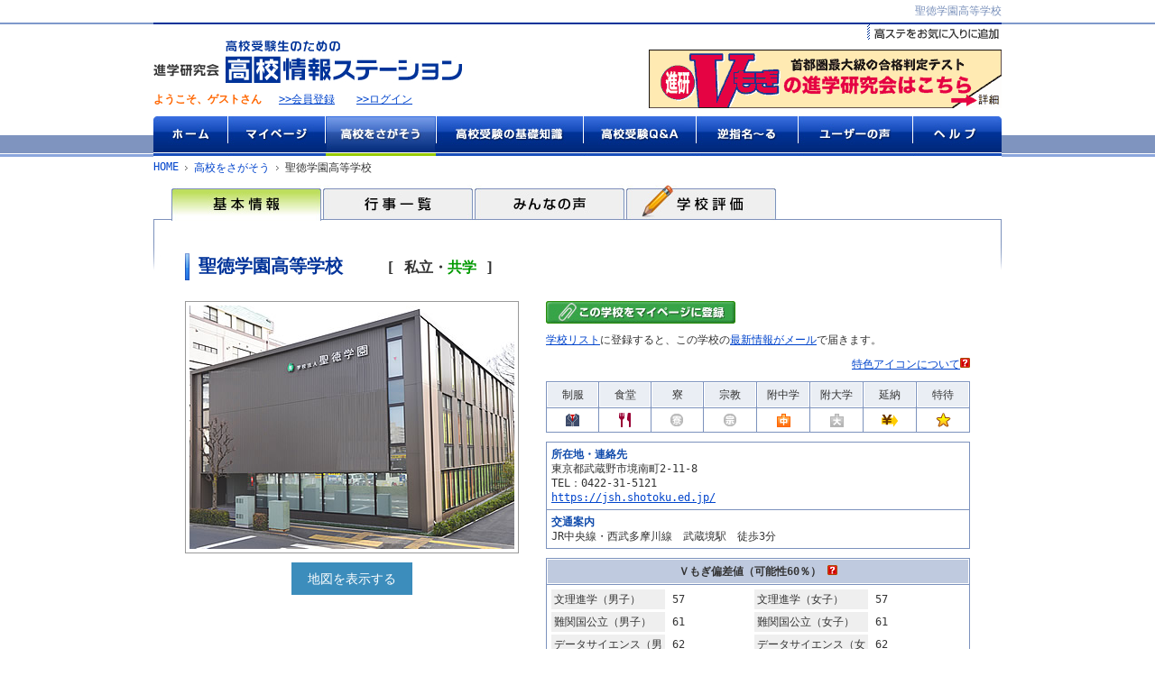

--- FILE ---
content_type: text/html; charset=utf-8
request_url: https://www.school-data.com/school_info/school.php/sc=133079
body_size: 40231
content:

<!DOCTYPE html PUBLIC "-//W3C//DTD XHTML 1.0 Transitional//EN" "http://www.w3.org/TR/xhtml1/DTD/xhtml1-transitional.dtd">

<html xmlns="http://www.w3.org/1999/xhtml"><!-- InstanceBegin template="/Templates/base.dwt" codeOutsideHTMLIsLocked="false" -->
<head>
<meta http-equiv="Content-Type" content="text/html; charset=utf-8" />
<!-- InstanceBeginEditable name="doctitle" -->

<title>聖徳学園高等学校の基本情報「高校情報ステーション」</title>

<!-- InstanceEndEditable -->
<meta name="keywords" content="学校情報, 高校情報" />
<meta name="description" content="高校のご案内。所在地、交通アクセス、連絡先、学校の特色などを記載しております。" />
<link href="/common/css/base.css" rel="stylesheet" type="text/css" />
<script language="javascript" src="/common/js/rollover.js"></script>
<script src="/include/script.js" type="text/javascript"></script>
<!-- InstanceBeginEditable name="head" -->

<!-- InstanceEndEditable -->
<!-- InstanceParam name="category" type="text" value="search" -->
<!-- InstanceParam name="conttype" type="text" value="1clm" -->
<!-- InstanceParam name="keycontent" type="text" value="学校情報, 高校情報" -->
<!-- InstanceParam name="descontent" type="text" value="高校のご案内。所在地、交通アクセス、連絡先、学校の特色などを記載しております。" -->
</head>
<body>
<div class="seo"><!-- InstanceBeginEditable name="seotxt" -->聖徳学園高等学校<!-- InstanceEndEditable --></div>
<div id="wrapper">
  <div id="container">
    <div id="header">
      <div class="stnavi"><!--<a href="https://www.school-data.com/help/request.php"><img src="/common/images/stnavi_order_off.jpg" alt="一括資料請求" width="85" height="18" border="0" /></a>--><a href="javascript:addFavorite('進学研究会 高校情報ステーション');"><img src="/common/images/stnavi_fav_off.jpg" alt="高ステをお気に入りに追加" width="149" height="18" border="0" /></a></div>
      <div class="hdbannar"><a href="https://www.shinken.co.jp/" target="_blank"><img src="https://www.school-data.com/common/images/am_banner.gif" width="391" height="65" border="0" alt="進研スタディーサイト｜進学研究会" /></a></div>
      <div class="login">
        <h1><a href="https://www.school-data.com/">高校受験生のための『高校情報ステーション』 by 進学研究会</a></h1>
        <p><span class="OrngB">ようこそ、ゲストさん</span> 　<a href="https://www.school-data.com/regist/index.php">>>会員登録</a>　　<a href="https://www.school-data.com/login.php">>>ログイン</a></p>
      </div>
      <div class="topNavi">
        <ul>
             
          <li class="home"><a href="https://www.school-data.com/">ホーム</a></li>
          <li class="mypage"><a href="https://www.school-data.com/mypage/index.php">マイページ</a></li>
          <li class="search"><a href="https://www.school-data.com/search/top.php" class="on">高校をさがそう</a></li>
          <li class="examinfo"><a href="https://www.school-data.com/examinfo/top.php">高校受験の基礎知識</a></li>
          <li class="faq"><a href="https://www.school-data.com/q_and_a/index.php">高校受験Q&amp;A</a></li>
          <li class="gm"><a href="https://www.school-data.com/guide/about_gm.php">逆指名～る</a></li>
          <li class="voice"><a href="https://www.school-data.com/users_voice/index.php">ユーザーの声</a></li>
          <li class="help"><a href="https://www.school-data.com/help/index.php">ヘルプ</a></li>
               
        </ul>
      </div>
      <div class="clearfloat"></div>
    </div>
    <!-- InstanceBeginEditable name="topicpath" -->

    <ol id="topicPath">

      <li class="home"><a href="https://www.school-data.com/">HOME</a></li>

      <li><a href="https://www.school-data.com/search/top.php">高校をさがそう</a></li>

      <li>聖徳学園高等学校</li>

    </ol>

    <!-- InstanceEndEditable -->
    <div class="clearfloat"></div>
    
	
    <div id="mainContents"><!-- InstanceBeginEditable name="maincont" -->

    <a name="info" id="info"></a>

      <div id="contTab">

        <ul class="tabLt">

          <li class="shinfoInfoOn"><a href="https://www.school-data.com/school_info/school.php/sc=133079#info">基本情報</a></li>

          <li class="shinfoEventOff"><a href="https://www.school-data.com/school_info/school.php/sc=133079#event">行事一覧</a></li>

          <li class="shinfoVoiceOff"><a href="https://www.school-data.com/school_info/school.php/sc=133079#voice">みんなの声</a></li>

          <li class="shinfoEstOff"><a href="https://www.school-data.com/school_info/check_login.php/goto=1/sc=133079">学校評価</a></li>

        </ul>

        <div id="shinfoDtl">

          <h4>聖徳学園高等学校&nbsp;&nbsp;&nbsp;&nbsp;<span>[ 私立・<span class="typeboth">共学</span> ]</span></h4>

          <div id="basicInfo">

            <div class="infoLeft">

        	  <div class="shImg"><img src="/image_file/133079_1492132156.jpg" width="360" height="270" /></div>
              <div class="GglMap">

              	<a href="https://www.google.co.jp/maps/place/東京都武蔵野市境南町2-11-8" class="btn" target="_blank"><i class="fa fa-map-marker fa-fw"></i>地図を表示する</a>

              	
              </div>

            </div>

            <div class="infoRight">

              <div class="MgnB10"><a href="https://www.school-data.com/mypage/add.php/sc=133079"><img src="/common/images/btn_add-m.jpg" alt="この学校をマイページに登録" width="210" height="25" border="0" class="" /></a></div>

              <p><a href="https://www.school-data.com/guide/beginner.php#mypage">学校リスト</a>に登録すると、この学校の<a href="https://www.school-data.com/guide/beginner.php#oshirase">最新情報がメール</a>で届きます。</p>

              <p class="alR"><a href="https://www.school-data.com/guide/extrainfo.html" target="_blank">特色アイコンについて<img src="/common/images/icon_help.gif" width="11" height="11" border="0" /></a></p>

              <table cellpadding="0" cellspacing="1" border="0" class="shicon">

                <thead>

                  <tr>

                    <td>制服</td>

                    <td>食堂</td>

                    <td>寮</td>

                    <td>宗教</td>

                    <td>附中学</td>

                    <td>附大学</td>

                    <td>延納</td>

                    <td>特待</td>

                  </tr>

                </thead>

                <tbody>

                  <tr>

                    <td><img src="/common/images/shicon01_01.gif" width="19" height="16" /></td>

                    <td><img src="/common/images/shicon02_01.gif" width="19" height="16" /></td>

                    <td><img src="/common/images/shicon03_00.gif" width="19" height="16" /></td>

                    <td><img src="/common/images/shicon04_00.gif" width="19" height="16" /></td>

                    <td><img src="/common/images/shicon05_01.gif" width="19" height="16" /></td>

                    <td><img src="/common/images/shicon06_00.gif" width="19" height="16" /></td>

                    <td><img src="/common/images/shicon07_01.gif" width="18" height="16" /></td>

                    <td><img src="/common/images/shicon08_01.gif" width="19" height="16" /></td>

                  </tr>

                </tbody>

              </table>

              <table cellpadding="0" cellspacing="1" border="0" class="MgnT10">

                <tbody>

                  <tr>

                    <td colspan="8"><div class="BruB">所在地・連絡先</div>

                      東京都武蔵野市境南町2-11-8<br />

                      TEL：0422-31-5121<br />

                                         

                       <a href="https://www.school-data.com/school_info/count_url.php/sc=133079" target="_blank">https://jsh.shotoku.ed.jp/</a>

                                         

                    </td>

                  </tr>

                  <tr>

                    <td colspan="8"><div class="BruB">交通案内</div>

                    JR中央線・西武多摩川線　武蔵境駅　徒歩3分
                    </td>

                  </tr>

                </tbody>

              </table>

              <table cellpadding="0" cellspacing="1" border="0" class="MgnT10">

                <tbody>

                  <tr>

                    <th colspan="8">Ｖもぎ偏差値（可能性60％） <a href="https://www.school-data.com/guide/extrainfo.html" target="_blank"><img src="/common/images/icon_help.gif" width="11" height="11" border="0" /></a></th>

                  </tr>

                  <tr>

                    <td colspan="8">


	
                      <dl>

    	
       		
             			 <dt>文理進学（男子）</dt>	

              			 <dd>57</dd>

            	

		
                      </dl>

    
                      <dl>

    	
       		
             			 <dt>文理進学（女子）</dt>	

              			 <dd>57</dd>

            	

		
                      </dl>

    
                      <dl>

    	
       		
             			 <dt>難関国公立（男子）</dt>	

              			 <dd>61</dd>

            	

		
                      </dl>

    
                      <dl>

    	
       		
             			 <dt>難関国公立（女子）</dt>	

              			 <dd>61</dd>

            	

		
                      </dl>

    
                      <dl>

    	
       		
             			 <dt>データサイエンス（男子）</dt>	

              			 <dd>62</dd>

            	

		
                      </dl>

    
                      <dl>

    	
       		
             			 <dt>データサイエンス（女子）</dt>	

              			 <dd>62</dd>

            	

		
                      </dl>

    



                     </td>

                  </tr>

                </tbody>

              </table>

            </div>

            <div class="clearfloat"></div>

          </div>

        </div>

        <!-- /shinfoDtl -->

        <p class="pagetop"><a href="#top">ページトップ</a></p>

      </div>

      <!-- /contTab BasicInfo -->

      

      <a name="event" id="event"></a>

      <div id="contTab">

        <ul class="tabLt">

          <li class="shinfoInfoOff"><a href="https://www.school-data.com/school_info/school.php/sc=133079#info">基本情報</a></li>

          <li class="shinfoEventOn"><a href="https://www.school-data.com/school_info/school.php/sc=133079#event">行事一覧</a></li>

          <li class="shinfoVoiceOff"><a href="https://www.school-data.com/school_info/school.php/sc=133079#voice">みんなの声</a></li>

          <li class="shinfoEstOff"><a href="https://www.school-data.com/school_info/check_login.php/goto=1/sc=133079">学校評価</a></li>

        </ul>

        <div id="shinfoDtl"> 


          <div id="cmTbl">

            <div>※学校行事は変更される場合がございますので、最新の情報は学校のHPでご確認ください。</div>

            <div class="alR MgnB5"><a href="https://www.school-data.com/mypage/chksheet_shinfo.php/sc=133079"><img src="/common/images/btn_print_briefing-m.jpg" alt="説明チェックシートを印刷" width="210" height="25" border="0" /></a></div>

	
            <table cellpadding="0" cellspacing="1" border="0" class="eventshort">

              <thead>

                <tr>

                  <td class="schedate">年月日</td>

                  <td class="schetime">時間</td>

                  <td class="scheevent">行事名</td>

                  <td class="scheplace">場所</td>

                  <td class="schememo">内容</td>

                  <td class="schersv">予約有無</td>

                  <td class="scheetc">備考</td>

                </tr>

              </thead>

              <tbody>

		
                <tr>

                  
                  <td>2025年<br />7月5日（土）</td>

                  <!--<td>2025年7月5日（土）</td>-->

                  <td class="caldtl">14：30～16：30<br />
（受付 30分前～）</td>

                  <td class="caldtl calevname">学校説明会</td>

                  <td class="caldtl">本校</td>

                  <td class="calevent">学校ＨＰからご予約下さい。<br />
【申込受付期間】受付中～7/4（金）15：00<br />
★6/5情報追加</td>

			
                  <td><img src="/common/images/icon_cal_reserve.gif" width="45" height="17" alt="要予約" /></td>

			
        	      <td>

				
                         

        	        ※1<br>
                    
                    
				
        	      </td>

                </tr>

		
                <tr>

                  
                  <td>2025年<br />7月5日（土）</td>

                  <!--<td>2025年7月5日（土）</td>-->

                  <td class="caldtl">15：00～16：30</td>

                  <td class="caldtl calevname">学校説明会</td>

                  <td class="caldtl">本校【第2会場】</td>

                  <td class="calevent">学校ＨＰからご予約下さい。<br />
※120組限定となります。会場の都合上、1組お二人までの参加となります。<br />
【申込受付期間】受付中～7/4（金）15：00<br />
★6/20情報追加</td>

			
                  <td><img src="/common/images/icon_cal_reserve.gif" width="45" height="17" alt="要予約" /></td>

			
        	      <td>

				
                         

        	        ※1<br>
                    
                    
				
        	      </td>

                </tr>

		
                <tr>

                  
                  <td>2025年<br />7月19日（土）</td>

                  <!--<td>2025年7月19日（土）</td>-->

                  <td class="caldtl">10：00～11：00<br />
（受付 30分前～）</td>

                  <td class="caldtl calevname">データサイエンスコー<br />
ス説明会</td>

                  <td class="caldtl">本校</td>

                  <td class="calevent">学校ＨＰからご予約下さい。<br />
※120組限定となります。会場の都合上、1組お二人までの参加となります。<br />
【申込受付期間】<br />
6/23（月）9：00～7/18（金）15：00<br />
★6/20情報追加</td>

			
                  <td><img src="/common/images/icon_cal_reserve.gif" width="45" height="17" alt="要予約" /></td>

			
        	      <td>

				
                         

        	        ※2<br>
                    
                    
				
        	      </td>

                </tr>

		
                <tr>

                  
                  <td>2025年<br />8月30日（土）</td>

                  <!--<td>2025年8月30日（土）</td>-->

                  <td class="caldtl">15：00～18：00</td>

                  <td class="caldtl calevname">高校野球部　体験入部</td>

                  <td class="caldtl">三鷹第２グラウンド</td>

                  <td class="calevent">学校ＨＰからご予約下さい。<br />
【申込受付期間】受付中～8/29（金）17：00<br />
★8/27情報追加</td>

			
                  <td><img src="/common/images/icon_cal_reserve.gif" width="45" height="17" alt="要予約" /></td>

			
        	      <td>

				
        	      </td>

                </tr>

		
                <tr>

                  
                  <td>2025年<br />8月30日（土）</td>

                  <!--<td>2025年8月30日（土）</td>-->

                  <td class="caldtl">14：30～16：30<br />
（受付 30分前～）</td>

                  <td class="caldtl calevname">学校説明会</td>

                  <td class="caldtl">本校</td>

                  <td class="calevent">学校ＨＰからご予約下さい。<br />
【申込受付期間】受付中～8/29（金）15：00<br />
★6/5情報追加</td>

			
                  <td><img src="/common/images/icon_cal_reserve.gif" width="45" height="17" alt="要予約" /></td>

			
        	      <td>

				
                         

        	        ※1<br>
                    
                    
				
        	      </td>

                </tr>

		
                <tr>

                  
                  <td>2025年<br />8月30日（土）</td>

                  <!--<td>2025年8月30日（土）</td>-->

                  <td class="caldtl">10：00～11：00<br />
（受付 30分前～）</td>

                  <td class="caldtl calevname">データサイエンスコー<br />
ス説明会</td>

                  <td class="caldtl">本校</td>

                  <td class="calevent">学校ＨＰからご予約下さい。<br />
※120組限定となります。会場の都合上、1組お二人までの参加となります。<br />
【申込受付期間】受付中～8/29（金）15：00<br />
★7/31情報追加</td>

			
                  <td><img src="/common/images/icon_cal_reserve.gif" width="45" height="17" alt="要予約" /></td>

			
        	      <td>

				
                         

        	        ※2<br>
                    
                    
				
        	      </td>

                </tr>

		
                <tr>

                  
                  <td>2025年<br />9月13日（土）</td>

                  <!--<td>2025年9月13日（土）</td>-->

                  <td class="caldtl">9：00～15：30<br />
（受付8：45～15：00）</td>

                  <td class="caldtl calevname">文化祭</td>

                  <td class="caldtl">本校</td>

                  <td class="calevent">入試相談コーナー設置<br />
★9/9情報追加</td>

			
                  <td>--</td>

			
        	      <td>

				
        	      </td>

                </tr>

		
                <tr>

                  
                  <td>2025年<br />9月14日（日）</td>

                  <!--<td>2025年9月14日（日）</td>-->

                  <td class="caldtl">9：00～15：30<br />
（受付8：45～15：00）</td>

                  <td class="caldtl calevname">文化祭</td>

                  <td class="caldtl">本校</td>

                  <td class="calevent">入試相談コーナー設置<br />
★9/9情報追加</td>

			
                  <td>--</td>

			
        	      <td>

				
        	      </td>

                </tr>

		
                <tr>

                  
                  <td>2025年<br />9月27日（土）</td>

                  <!--<td>2025年9月27日（土）</td>-->

                  <td class="caldtl">14：30～16：00<br />
（受付 30分前～）</td>

                  <td class="caldtl calevname">学校説明会</td>

                  <td class="caldtl">本校</td>

                  <td class="calevent">学校ＨＰからご予約下さい。<br />
※120組限定となります。会場の都合上、1組お二人までの参加となります。<br />
【申込受付期間】受付中～9/26（金）15：00<br />
★8/27情報追加</td>

			
                  <td><img src="/common/images/icon_cal_reserve.gif" width="45" height="17" alt="要予約" /></td>

			
        	      <td>

				
                         

        	        ※1<br>
                    
                    
				
        	      </td>

                </tr>

		
                <tr>

                  
                  <td>2025年<br />9月27日（土）</td>

                  <!--<td>2025年9月27日（土）</td>-->

                  <td class="caldtl">16：00～17：00<br />
（受付 30分前～）</td>

                  <td class="caldtl calevname">データサイエンスコー<br />
ス説明会</td>

                  <td class="caldtl">本校</td>

                  <td class="calevent">学校ＨＰからご予約下さい。<br />
※120組限定となります。会場の都合上、1組お二人までの参加となります。<br />
【申込受付期間】受付中～9/26（金）12：00<br />
★8/27情報追加</td>

			
                  <td><img src="/common/images/icon_cal_reserve.gif" width="45" height="17" alt="要予約" /></td>

			
        	      <td>

				
                         

        	        ※1<br>
                    
                    
				
        	      </td>

                </tr>

		
                <tr>

                  
                  <td>2025年<br />10月18日（土）</td>

                  <!--<td>2025年10月18日（土）</td>-->

                  <td class="caldtl">16：00～17：00<br />
（受付 30分前～）</td>

                  <td class="caldtl calevname">データサイエンスコー<br />
ス説明会</td>

                  <td class="caldtl">本校</td>

                  <td class="calevent">学校ＨＰからご予約下さい。<br />
※120組限定となります。会場の都合上、1組お二人までの参加となります。<br />
【申込受付期間】受付中～10/17（金）12：00<br />
★9/19情報追加</td>

			
                  <td><img src="/common/images/icon_cal_reserve.gif" width="45" height="17" alt="要予約" /></td>

			
        	      <td>

				
                         

        	        ※1<br>
                    
                    
				
        	      </td>

                </tr>

		
                <tr>

                  
                  <td>2025年<br />10月18日（土）</td>

                  <!--<td>2025年10月18日（土）</td>-->

                  <td class="caldtl">14：30～16：00<br />
（受付 30分前～）</td>

                  <td class="caldtl calevname">学校説明会</td>

                  <td class="caldtl">本校</td>

                  <td class="calevent">学校ＨＰからご予約下さい。<br />
※120組限定となります。会場の都合上、1組お二人までの参加となります。<br />
【申込受付期間】受付中～10/17（金）12：00<br />
★9/19情報追加</td>

			
                  <td><img src="/common/images/icon_cal_reserve.gif" width="45" height="17" alt="要予約" /></td>

			
        	      <td>

				
                         

        	        ※1<br>
                    
                    
				
        	      </td>

                </tr>

		
                <tr>

                  
                  <td>2025年<br />11月1日（土）</td>

                  <!--<td>2025年11月1日（土）</td>-->

                  <td class="caldtl">10：00～11：00<br />
（受付 30分前～）</td>

                  <td class="caldtl calevname">データサイエンスコー<br />
ス説明会</td>

                  <td class="caldtl">本校</td>

                  <td class="calevent">学校ＨＰからご予約下さい。<br />
※120組限定となります。会場の都合上、1組お二人までの参加となります。<br />
【申込受付期間】受付中～10/31（金）12：00<br />
★10/3情報追加</td>

			
                  <td><img src="/common/images/icon_cal_reserve.gif" width="45" height="17" alt="要予約" /></td>

			
        	      <td>

				
                         

        	        ※2<br>
                    
                    
				
        	      </td>

                </tr>

		
                <tr>

                  
                  <td>2025年<br />11月1日（土）</td>

                  <!--<td>2025年11月1日（土）</td>-->

                  <td class="caldtl">14：30～16：00<br />
（受付 30分前～）</td>

                  <td class="caldtl calevname">学校説明会</td>

                  <td class="caldtl">本校</td>

                  <td class="calevent">学校ＨＰからご予約下さい。<br />
※120組限定となります。会場の都合上、1組お二人までの参加となります。<br />
【申込受付期間】受付中～10/31（金）12：00<br />
★10/3情報追加</td>

			
                  <td><img src="/common/images/icon_cal_reserve.gif" width="45" height="17" alt="要予約" /></td>

			
        	      <td>

				
                         

        	        ※1<br>
                    
                    
				
        	      </td>

                </tr>

		
                <tr>

                  
                  <td>2025年<br />11月1日（土）</td>

                  <!--<td>2025年11月1日（土）</td>-->

                  <td class="caldtl">14：00～17：00<br />
(集合時間14：00～14：30)</td>

                  <td class="caldtl calevname">高校野球部　体験入部</td>

                  <td class="caldtl">三鷹第２グラウンド</td>

                  <td class="calevent">雨天時は「クラブハウス内」で実施。<br />
学校ＨＰからご予約下さい。<br />
★9/3情報追加<br />
【申込受付期間】受付中～10/31（金）17：00<br />
★10/3情報追加</td>

			
                  <td><img src="/common/images/icon_cal_reserve.gif" width="45" height="17" alt="要予約" /></td>

			
        	      <td>

				
        	      </td>

                </tr>

		
                <tr>

                  
                  <td>2025年<br />11月12日（水）</td>

                  <!--<td>2025年11月12日（水）</td>-->

                  <td class="caldtl">18：00～19：00<br />
（受付 30分前～）</td>

                  <td class="caldtl calevname">ナイト説明会</td>

                  <td class="caldtl">本校</td>

                  <td class="calevent">学校ＨＰからご予約下さい。<br />
※60組限定で実施し、１組2名様までの入場とさせていただきます。<br />
【申込受付期間】受付中～11/11（火）14：30<br />
★10/14情報追加</td>

			
                  <td><img src="/common/images/icon_cal_reserve.gif" width="45" height="17" alt="要予約" /></td>

			
        	      <td>

				
                         

        	        ※2<br>
                    
                    
				
        	      </td>

                </tr>

		
                <tr>

                  
                  <td>2025年<br />11月22日（土）</td>

                  <!--<td>2025年11月22日（土）</td>-->

                  <td class="caldtl">14：30～16：00<br />
（受付 30分前～）</td>

                  <td class="caldtl calevname">学校説明会</td>

                  <td class="caldtl">本校</td>

                  <td class="calevent">学校ＨＰからご予約下さい。<br />
※120組限定となります。会場の都合上、1組お二人までの参加となります。<br />
【申込受付期間】受付中～11/21（金）12：00<br />
★10/23情報追加</td>

			
                  <td><img src="/common/images/icon_cal_reserve.gif" width="45" height="17" alt="要予約" /></td>

			
        	      <td>

				
                         

        	        ※1<br>
                    
                    
				
        	      </td>

                </tr>

		
                <tr>

                  
                  <td>2025年<br />11月22日（土）</td>

                  <!--<td>2025年11月22日（土）</td>-->

                  <td class="caldtl">14：00～17：00<br />
(集合時間14：00～14：30)</td>

                  <td class="caldtl calevname">高校野球部　体験入部</td>

                  <td class="caldtl">三鷹第２グラウンド</td>

                  <td class="calevent">雨天時は「クラブハウス内」で実施。<br />
学校ＨＰからご予約下さい。<br />
★10/20情報追加<br />
【申込受付期間】受付中～11/21（金）17：00<br />
★10/23情報追加</td>

			
                  <td><img src="/common/images/icon_cal_reserve.gif" width="45" height="17" alt="要予約" /></td>

			
        	      <td>

				
        	      </td>

                </tr>

		
                <tr>

                  
                  <td>2025年<br />12月6日（土）</td>

                  <!--<td>2025年12月6日（土）</td>-->

                  <td class="caldtl">14：30～16：00<br />
（受付 30分前～）</td>

                  <td class="caldtl calevname">学校説明会</td>

                  <td class="caldtl">本校</td>

                  <td class="calevent">学校ＨＰからご予約下さい。<br />
※120組限定となります。会場の都合上、1組お二人までの参加となります。<br />
【申込受付期間】受付中～12/5（金）12：00<br />
★11/7情報追加</td>

			
                  <td><img src="/common/images/icon_cal_reserve.gif" width="45" height="17" alt="要予約" /></td>

			
        	      <td>

				
                         

        	        ※1<br>
                    
                    
				
        	      </td>

                </tr>

		
                <tr>

                  
                  <td>2025年<br />12月6日（土）</td>

                  <!--<td>2025年12月6日（土）</td>-->

                  <td class="caldtl">16：00～17：00<br />
（受付 30分前～）</td>

                  <td class="caldtl calevname">データサイエンスコー<br />
ス説明会</td>

                  <td class="caldtl">本校</td>

                  <td class="calevent">学校ＨＰからご予約下さい。<br />
※120組限定となります。会場の都合上、1組お二人までの参加となります。<br />
【申込受付期間】受付中～12/5（金）12：00<br />
★11/7情報追加</td>

			
                  <td><img src="/common/images/icon_cal_reserve.gif" width="45" height="17" alt="要予約" /></td>

			
        	      <td>

				
                         

        	        ※1<br>
                    
                    
				
        	      </td>

                </tr>

		
                <tr>

                  
                  <td>2025年<br />12月7日（日）</td>

                  <!--<td>2025年12月7日（日）</td>-->

                  <td class="caldtl">10：00～16：00<br />
（受付 30分前～）</td>

                  <td class="caldtl calevname">個別相談会</td>

                  <td class="caldtl">本校</td>

                  <td class="calevent">内申基準の確認など、個別に相談いたします。<br />
個別相談後に、希望者に校内見学を行います。<br />
混雑の緩和のため、30分ごとに定員を設定してご案内しております。<br />
学校ＨＰからご予約下さい。<br />
【申込受付期間】受付中～12/6（土）14：00<br />
★11/7情報追加</td>

			
                  <td><img src="/common/images/icon_cal_reserve.gif" width="45" height="17" alt="要予約" /></td>

			
        	      <td>

				
                         

        	        ※1<br>
                    
                    
				
        	      </td>

                </tr>

		
              </tbody>

            </table>

            <div id="eventNote">    

				
                <div class="disNo">※1 : </div>

                <div class="disTxt">説明会の予約は、実施される日程のおよそ１ヶ月前に開始されます。<br />
会場の都合上、１組2名までの参加でお願いいたします。<br />
説明会後に、希望者に個別相談・校内見学を行います。</div>

				
                <div class="disNo">※2 : </div>

                <div class="disTxt">説明会の予約は、実施される日程のおよそ１ヶ月前に開始されます。<br />
会場の都合上、１組2名までの参加でお願いいたします。<br />
希望者に個別相談を行います。</div>

				
                <div class="clearfloat"></div>

            </div>

	
	
    <div class="calLong">一定期間開催行事</div>

            <table cellpadding="0" cellspacing="1" border="0" class="eventlong">

              <thead>

                <tr>

                  <td class="schedateL">期間</td>

                  <td>行事名</td>

                  <td class="schersv">予約有無</td>

                </tr>

              </thead>

              <tbody>

		
                <tr>

                  <td>2025年07月～2025年08月</td>

                  <td class="calevent">＜個別見学＞<br />
外観のみ個別見学可<br />
予約：詳細は学校ホームページ参照</td>

        	
                  <td><img src="/common/images/icon_cal_reserve.gif" width="45" height="17" alt="要予約" /></td>

			
                </tr>

		
              </tbody>

            </table>

	
          </div>


        </div>

        <!-- /shinfoDtl -->

        <p class="pagetop"><a href="#top">ページトップ</a></p>

      </div>

      <!-- /contTab EventList -->  

      <a name="voice" id="voice"></a>

 

      <div id="contTab">

        <ul class="tabLt">

          <li class="shinfoInfoOff"><a href="https://www.school-data.com/school_info/school.php/sc=133079#info">基本情報</a></li>

          <li class="shinfoEventOff"><a href="https://www.school-data.com/school_info/school.php/sc=133079#event">行事一覧</a></li>

          <li class="shinfoVoiceOn"><a href="https://www.school-data.com/school_info/school.php/sc=133079#voice">みんなの声</a></li>

          <li class="shinfoEstOff"><a href="https://www.school-data.com/school_info/check_login.php/goto=1/sc=133079">学校評価</a></li>

        </ul>

        <div id="shinfoDtl">

          <div class="shinfoRnakTtl">登録ランキング</div>

          <p class="BruB txt14">聖徳学園高等学校を登録している人は他にもこんな高校を登録しています。</p>

          <div id="rankInfo">

          	<div class="boyLt"><div class="type">男子</div>            	

            	<p>ご覧になるには<a href="https://www.school-data.com/login.php">会員登録</a>が必要です。</p>

            </div>

            <div class="girlLt"><div class="type">女子</div>

            	<p>ご覧になるには<a href="https://www.school-data.com/login.php">会員登録</a>が必要です。</p>

            </div>

            <div class="clearfloat"></div>

          </div>

	
          <div class="shinfoCheckTtl MgnT30">先輩チェック</div>

          <p class="BruB txt14">先輩受験生・保護者に聞きました。「この学校を受験しようと思った理由は何ですか？」</p><!--<p>&nbsp;</p>-->

          <p>※内容は今年度入試と異なる場合があります。</p><p>&nbsp;</p>

          <p class="txt14">続きをご覧になるには<a href="https://www.school-data.com/login.php">会員登録</a>が必要です。</p>

          <div class="elder_checkLogout">

          	<ul>

		
        	
            	<li class="">進学指導方針。</li>

            
				
        
        	
            	<li class="bgBlue">成績が基準に届いている。</li>

            
				
        
        	
            	<li class="">高校で学びたい内容があること。</li>

            
				
        
        	
            	<li class="bgBlue">併願基準を満たしており、通学に･･････････････････</li>

            
				
        
        	
            	<li class="">大学附属以外で自分の成績で受験･･････････････････</li>

            
				
        
        	
            	<li class="bgBlue">中央線沿線で進学実績が良いので･･････････････････</li>

            
				
        
        	
            	<li class="">併願優遇制度の内容。</li>

            
				
        
        	
            	<li class="bgBlue">本人の希望に叶う大学進学実績を･･････････････････</li>

            
				
        
        	
            	<li class="">説明会の内容が良かったこと。</li>

            
				
        
        	
            	<li class="bgBlue">自分の成績に合っていて、通学し･･････････････････</li>

            
				
        
        	
            	<li class="">学校見学で学習指導内容に魅力を･･････････････････</li>

            
				
        
        	
            	<li class="bgBlue">先進的な取り組みが魅力的で、学･･････････････････</li>

            
				
        
        	
            	<li class="">入試基準を満たしている近隣の私･･････････････････</li>

            
				
        
        	
            	<li class="bgBlue">学校の取り組みが良い。</li>

            
				
        
        	
            	<li class="">教育が具体的で面白く感じた。</li>

            
				
        
        	
            	<li class="bgBlue">中央線の駅から非常に近く、予備･･････････････････</li>

            
				
        
        	
            	<li class="">学校見学の際に活発で明るい雰囲･･････････････････</li>

            
				
        
        	
            	<li class="bgBlue">小規模な学校ながら進学実績が良･･････････････････</li>

            
				
        
        	
            	<li class="">私立校はICT教育を掲げている･･････････････････</li>

            
				
        
        	
            	<li class="bgBlue">学校の雰囲気が良かったこと。特･･････････････････</li>

            
				
        
        	
            	<li class="">金銭的な部分以外では都立を圧倒･･････････････････</li>

            
				
        
        	
            	<li class="bgBlue">特徴ある教育内容を説明会で具体･･････････････････</li>

            
				
        
            </ul>

          </div>

	
        </div>

        <!-- /shinfoDtl -->

        <p class="pagetop"><a href="#top">ページトップ</a></p>

      </div>

      <!-- /contTab EventList -->

     

      

      <!-- InstanceEndEditable -->
    </div>
    <br class="clearfloat" />
    
    <div id="footer">
      <div class="SSLmark">
      	<!-- GeoTrust Smart Icon tag. Do not edit. -->
        <!--<SCRIPT LANGUAGE="JavaScript" TYPE="text/javascript" SRC="//smarticon.geotrust.com/si.js"></SCRIPT>-->
        <!-- END of GeoTrust Smart Icon tag -->
        <!--<div class="txt10">高校情報ステーションでは、プライバシー保護のためSSL暗号化通信を実現しています。</div>-->
      </div>
      <p><span class="YlwB">高校受験の高校情報ステーション</span><br />
        <a href="https://www.school-data.com/mypage/index.php">マイページ</a> | <a href="https://www.school-data.com/search/top.php">高校をさがそう</a> | <a href="https://www.school-data.com/examinfo/top.php">高校受験の基礎知識</a> | <a href="https://www.school-data.com/q_and_a/index.php">高校受験Q&amp;A</a> | <a href="https://www.school-data.com/guide/about_gm.php">逆指名～る</a> | <a href="https://www.school-data.com/users_voice/index.php">ユーザーの声</a> | <a href="https://www.school-data.com/help/index.php">ヘルプ</a></p>
      <p><span class="YlwB">インフォメーション</span><br />
        <a href="https://www.school-data.com/sitemap.php">サイトマップ</a> | <a href="https://www.school-data.com/guide/policy.php">プライバシーポリシー</a>｜<a href="https://www.school-data.com/guide/rule.php">利用規約</a>｜<a href="https://www.school-data.com/help/index.php#contact">お問い合わせ</a></p>
  </div>
  </div>
</div>

</body>
<!-- InstanceEnd --></html>



--- FILE ---
content_type: text/css
request_url: https://www.school-data.com/common/css/base.css
body_size: 125
content:
@charset "utf-8";

@import "/common/css/all.css";
@import "/common/css/contents.css";
@import "/common/css/system.css";


--- FILE ---
content_type: text/css
request_url: https://www.school-data.com/common/css/all.css
body_size: 16114
content:
 
@charset "utf-8";
 
body {
	font-family:"ＭＳ ゴシック", "MS Gothic", "Osaka－等幅", Osaka-mono, monospace;
	margin: 0;
	padding: 0;
	color: #333;
	font-size: 12px; }
 
h1, h2, h3, h4, h5, h6, ul, ol, li, dl, dt, dd {
	margin: 0;
	padding: 0; }
 
p {
	line-height: 145%;
	margin: 10px 0;
	padding: 0;
	line-break: normal; }
 
.txt10, .txt10 a { font-size: 10px; } 
.txt14, txt14 a { font-size: 14px; }
.txt16, txt16 a { font-size: 16px; }
 
.Red { color: #F00445 } 
.RedB {
	color: #F00445;
	font-weight: bold; } 
.Grn { color: #009D85 } 
.GrnB {
	color: #009D85;
	font-weight: bold; } 
.Bru { color: #104BAC; } 
.BruB {
	color: #104BAC;
	font-weight: bold; } 
.Ylw { color: #FC0; } 
.YlwB {
	color: #FC0;
	font-weight: bold; } 
.Orng { color: #F60; } 
.OrngB {
	color: #F60;
	font-weight: bold; }
 
.alR { text-align: right; } 
.alC { text-align: center; }

img { border:0; border-style:none; }
 
.imgR {
	float: right;
	margin: 0 0 10px 10px; } 
.imgL {
	float: left;
	margin: 0 10px 10px 0; }
.txtR { float:right; font-weight:normal; }
 
a {	outline:none; }

a:link { color: #0044CC; } 
a:visited { color: #0066CC; } 
a:hover { color: #090; }

button, fieldset, form, input, label, legend, textarea {   
	font-family:inherit;   
	font-size:100%;   
	font-style:inherit;   
	font-weight:inherit;   
	margin:0;   
	padding:0;   
	vertical-align:baseline;   
}
 
/* MARGIN */
.MgnT0 { margin-top: 0; } 
.MgnT5 { margin-top: 5px; } 
.MgnT10 { margin-top: 10px; } 
.MgnT15 { margin-top: 15px; } 
.MgnT20 { margin-top: 20px; } 
.MgnT30 { margin-top: 30px; } 
.MgnT40 { margin-top: 40px; }
.MgnT50 { margin-top: 50px; }
.MgnT70 { margin-top: 70px; }
.MgnB5 { margin-bottom: 5px; } 
.MgnB10 { margin-bottom: 10px; } 
.MgnB15 { margin-bottom: 15px; } 
.MgnB20 { margin-bottom: 20px; } 
.MgnB30 { margin-bottom: 30px; } 
.MgnB40 { margin-bottom: 40px; }
.MgnB60 { margin-bottom: 60px; }
.MgnB70 { margin-bottom: 70px; }
.MgnB100 { margin-bottom: 100px; }
.MgnB200 { margin-bottom: 200px; }
.MgnTB10 { margin: 10px 0; }
.MgnTB20 { margin: 20px 0; }
.MgnL15 { margin-left: 15px; } 
.MgnL20 { margin-left: 20px; }
.MgnL25 { margin-left: 25px; } 
.MgnL50 { margin-left: 50px; } 
.MgnL80 { margin-left: 80px; } 
.MgnL90 { margin-left: 90px; }
.MgnL110 { margin-left: 110px; }
.MgnL120 { margin-left: 120px; }
.MgnR15 { margin-right: 15px; } 
.MgnR25 { margin-right: 25px; }
.MgnR50 { margin-right: 50px; } 
.MgnR80 { margin-right: 80px; } 
.MgnR90 { margin-right: 90px; }
.MgnLR20 { margin: 0 20px; }

/* FORM */
input[type=text], input[type=password], textarea {
	border: 1px solid #999;
	padding: 3px; }
 
.w40 { width: 40px; }
.w100 { width: 100px; }
.w150 { width: 150px; }
.w180 { width: 180px; }
.w200 { width: 200px; }
.w250 { width: 250px; }
.w300 { width: 300px; }
.w325 { width: 325px; }
.w400 { width: 400px; }
.w550 { width:550px; }
.w585 { width:575px; }
.w580 { width:580px; }
.w600 { width:600px; }
.w640 { width:640px; }
.w680 { width:680px; }

/* 文字カウント用CSS */
.w30em { width:31em; }
.w48em {width:49em;}
.w50em {width:50em;}
.w45em {
	width:51em;}
@-moz-document url-prefix() {
	.w45em {
	width:50em;
	}
}
 
.sendBtn {
	margin: 20px 0;
	text-align: center; }
 
.moreinfo {
	text-align: right;
	padding: 5px 0; }
 

/* Layout =======================================================
================================================================= */

.seo {
	width: 940px;
	margin: 0 auto;
	text-align: right;
	color: #7A91BB;
	padding: 4px 0; }
 
#wrapper { background: url(/common/images/main_bg.jpg) repeat-x; }
 
#container {
	width: 940px;
	margin: 0 auto;
	background-color: #FFF; }
 
.clearfloat {
	clear: both;
	height: 0px;
	font-size: 1px;
	line-height: 0px; }
 
.pagetop {
	text-align: right;
	margin: 5px 20px 15px 0; }
 
	.pagetop a {
		background: url(/common/images/icon_gotop.gif) no-repeat left center;
		padding-left: 13px; }
 
.backpage {
	background: url(/common/images/icon_backpage.gif) no-repeat left center;
	padding-left: 18px; }
 
.gotoLink {
	background: url(/common/images/lt_arw_grn.gif) no-repeat left center;

	padding-left: 18px; }

 
/* Header =======================================================
================================================================= */

#header { border-top: 2px solid #003399; }
 
	#header .login {
		width: 342px;
		float: left;
		display: block; }
 
		#header .login p {
			line-height: 130%;
			margin: 11px 0;
			padding: 0; }
 
	#header h1 { text-indent: -9999px; }
 
		#header h1 a {
			background: url(/common/images/school-data_logo.jpg) no-repeat;
			display: block;
			height: 47px; }
 
	#header .stnavi { text-align: right; }
 
		#header .stnavi img { margin-left: 10px; }
 
	#header .hdbannar {
		float: right;
		margin-top: 10px;
		width: 391px;
		height: 65px; }
 
	#header .topNavi {
		clear: both;
		margin-bottom: 5px; }
 
		#header .topNavi li {
			display: block;
			text-indent: -9999px;
			height: 44px;
			float: left; }
 
			#header .topNavi li a {
				display: block;
				height: 44px; }
 
			#header .topNavi li.home a {
				width: 82px;
				background: url(/common/images/topmenu_home.jpg) 0 0 no-repeat; }
 
			#header .topNavi li.mypage a {
				width: 108px;
				background: url(/common/images/topmenu_mypage.jpg) 0 0 no-repeat; }
 
			#header .topNavi li.search a {
				width: 123px;
				background: url(/common/images/topmenu_search.jpg) 0 0 no-repeat; }
 
			#header .topNavi li.examinfo a {
				width: 163px;
				background: url(/common/images/topmenu_examinfo.jpg) 0 0 no-repeat; }
 
			#header .topNavi li.faq a {
				width: 125px;
				background: url(/common/images/topmenu_faq.jpg) 0 0 no-repeat; }
 
			#header .topNavi li.gm a {
				width: 113px;
				background: url(/common/images/topmenu_gm.jpg) 0 0 no-repeat; }
 
			#header .topNavi li.voice a {
				width: 127px;
				background: url(/common/images/topmenu_voice.jpg) 0 0 no-repeat; }
 
			#header .topNavi li.help a {
				width: 99px;
				background: url(/common/images/topmenu_help.jpg) 0 0 no-repeat; }
 
			#header .topNavi li.faqOFF {
				width: 125px;
				background: url(/common/images/topmenu_faq.jpg) 0 -88px no-repeat; }
 
			#header .topNavi li a:hover, #header .topNavi li a.on { background-position: 0 -44px; }
 

/* Footer =======================================================
================================================================= */

#footer {
	background: url(/common/images/footer_bg.jpg) repeat-x;
	color: #FFF;
	padding-bottom: 20px; }
 
	#footer a {
		color: #FFF;
		text-decoration: none; }
 
		#footer a:hover {
			color: #9C0;
			text-decoration: none; }
 
	#footer p {
		margin: 0;
		padding: 5px 10px; }
		
	#footer .SSLmark {
		float:right;
		width:200px;
		text-align:center;
		padding:5px 10px 0 0;}
		
	#footer .SSLmark div {
		font-size:10px;
		text-align:left;}
		
 
/* Layout =========================================================
================================================================= */

#RightClm {
	width: 250px;
	float:right;}
 
#LeftClm {
	float: left;
	width: 670px; }
 
/* Topic Path */
ol#topicPath {
	margin: 5px 0;
	padding: 0;
	list-style: none; }
 
	ol#topicPath li {
		float: left;
		padding: 0 7px 10px 10px;
		background: url(/common/images/ico_topixpath.gif) no-repeat 0 25%; }
 
		ol#topicPath li.home {
			padding-left: 0;
			background: none; }
 
	ol#topicPath a { text-decoration: none; }

 
/* Toppage ======================================================
================================================================= */

.topNews {
	border: 1px solid #7C92BD;
	background: url(/common/images/hd_org.gif) no-repeat 14px 8px #F0F3F7;
	padding: 9px 14px;
	margin: 15px 0; }
 
	.topNews .contTtl, .topExam .contTtl {
		background: url(/common/images/bdr_dot_blue.gif) bottom repeat-x;
		padding: 0 0 5px 10px;
		margin-bottom: 5px;
		font-weight: bold;
		color: #00297D; }
 
	.topNews dl { position: relative; }
 
	.topNews dt {
		clear: left;
		width: 75px;
		padding: 2px 0;
		float: left;
		font-weight: bold;
		line-height: 125%;}
 
	.topNews dd {
		width: 560px;
		margin-left: 75px;
		padding: 2px 0;
		line-height: 125%; }
 
#topExamflow {
	margin-bottom: 15px;
	width:395px;
	height:322px;
	float:left;
	padding-bottom:5px;
	border-bottom:2px solid #FE841C; }
 
	#topExamflow .tabNav li {
		width:98px;
		height:31px;
		text-indent:-9999px;
		list-style:none;
		float:left; }
		
	#topExamflow .tabNav li a {
		width:98px;
		height:31px; 
		display:block; }
		
		#topExamflow .tabNav li.term01 {
			background:url(/images/flowh_term02.jpg) no-repeat 0 0;}
		
		#topExamflow .tabNav li.term02 {
			background:url(/images/flowh_term01.jpg) no-repeat -99px 0; margin-left:1px;}
		
		#topExamflow .tabNav li.term03 {
			background:url(/images/flowh_term01.jpg) no-repeat -198px 0; margin-left:1px;}
		
		#topExamflow .tabNav li.term04 {
			background:url(/images/flowh_term01.jpg) no-repeat -297px 0; margin-left:1px;}
			
		#topExamflow .tabNav li.term01 a.active {
			background:url(/images/flowh_term01.jpg) no-repeat 0 0;}
		
		#topExamflow .tabNav li.term02 a.active {
			background:url(/images/flowh_term02.jpg) no-repeat -99px 0;}
		
		#topExamflow .tabNav li.term03 a.active {
			background:url(/images/flowh_term03.jpg) no-repeat -198px 0;}
		
		#topExamflow .tabNav li.term04 a.active {
			background:url(/images/flowh_term04.jpg) no-repeat -297px 0;}

		#topExamflow .tabCont { /*display:none;*/ margin-top:5px; }
		
		#topExamflow .termImg {
			border:3px solid #E9E9E9;
			margin-bottom:5px; }
		#topExamflow .termImg img {
			float:left; }			
		#topExamflow .termImg .t01,
		#topExamflow .termImg .t02,
		#topExamflow .termImg .t03,
		#topExamflow .termImg .t04 {
			width:192px;
			margin:7px 0 5px 0;
			margin-left:188px;
			text-align:right; }		
		#topExamflow .termImg .t01 img,
		#topExamflow .termImg .t02 img,
		#topExamflow .termImg .t03 img,
		#topExamflow .termImg .t04 img {
			margin-bottom:8px;
		}
		#topExamflow .termImg .t04 img {
			margin:26px 0 35px 0;
		}
		#topExamflow .bdr {
			background:url(/images/flow_bdr.gif) repeat-x left top;
			padding-top:5px;
			margin-top:10px;}
		#topExamflow .tmlist .qanda {
			background:url(/images/flow_icon_qa.gif) no-repeat;
			padding-left:48px;
			margin-top:6px; }
		#topExamflow .tmlist .kiso {
			background:url(/images/flow_icon_kiso.gif) no-repeat;
			padding-left:48px;
			margin-top:6px; }
		#topExamflow .tmlist .gocont {
			background:url(/images/flow_icon_arw.gif) no-repeat left center;
			padding-left:18px;
			margin-top:6px; }
		#topExamflow .tmlist .qanda,
		#topExamflow .tmlist .kiso,
		#topExamflow .tmlist .gocont,  x:-moz-any-link  { margin-top:4px; }
			
.topQandA {
	background:url(/images/top_faq_ttl.jpg) 0 8px no-repeat #E9E9E9;
	border: 1px solid #7C92BD;
	padding: 35px 5px 5px 5px;	
	margin-top: 10px; }
	
		.topQandA .QAlist {
			background-color:#FFF;
			padding:13px 5px 7px 5px;
			height:140px}
				
				.topQandA .QAlist ul {
					list-style:none;
					padding:10px 0 10 5px; }
					
				.topQandA .QAlist li {
					background:url(/common/images/icon_q-s.gif) no-repeat left center;
					padding-left:15px;
					margin-bottom:5px;
					line-height:160%;}
					
			.topQandA .QAlist .goallFAQ {
				text-align:right; }
 
.topExam {
	width: 650px;
	border: 1px solid #7C92BD;
	background: url(/common/images/hd_org.gif) no-repeat 10px 8px #EFEFEF;
	padding: 9px 10px;
	margin:15px 0;}
 
.topExam .infolist {
	height: 95px;
	width:650px;
	overflow: auto;
	 }
 
.topExam dt {
	clear: left;
	width: 75px;
	padding: 2px 0;
	float: left;
	font-weight: bold;
	line-height: 125%;}
 
.topExam dd {
	width: 550px;
	margin-left: 75px;
	padding: 2px 0;
	line-height: 125%; }
  
.newIcon {
 margin-left: 10px;
 background-color: #E50343;
 border-radius: 3px;
 padding: 2px 6px 3px;
 font-size: 8px;
 color: #FFF;
 font-family:Arial, Helvetica, sans-serif;
}

.newIconTop {
	margin-left: 7px;
	font-size: 12px;
	color: #E50343;
	font-family: Arial, Helvetica, sans-serif;
	font-weight: bold;
}
 
.topContBox .contR {
	width: 260px;
	float: right; }
 
.contR .contTtl {
	background: url(/images/top_contbox_ttl.jpg) no-repeat;
	font-size: 12px;
	font-weight: bold;
	color: #FFF;
	padding: 7px 0 6px 15px; }
 
.contR .contData {
	background: url(/images/top_contbox_hlf.jpg) no-repeat;
	padding: 8px;
	font-family: "ヒラギノ角ゴ Pro W3", "Hiragino Kaku Gothic Pro", Osaka, "ＭＳ Ｐゴシック", "MS P Gothic", sans-serif;}
 
	.contR .contData .otasuke {
		background: url(/common/images/otasuke_img.jpg) left top no-repeat;
		line-height: 135%;
		padding-left: 80px; }
 
	.contR .contData .examdata {
		background: url(/common/images/examdata_img.jpg) left top no-repeat;
		line-height: 135%;
		padding-left: 80px; }
 
.topExaminfo {
	margin-bottom: 20px;
	padding-top: 15px; }
 
	.topExaminfo .contTtl {
		background: url(/images/top_examinfo_ttl.jpg) no-repeat;
		font-weight: bold;
		font-size: 14px;
		padding: 9px 0 14px 18px;
		margin-bottom: 4px;
		color: #FFF; }
 
		.topExaminfo .contTtl .exp {
			font-size: 12px;
			font-weight: normal;
			color: #333;
			width: 255px;
			float: right; }
 
	.topExaminfo ul {
		margin: 10px 0;
		list-style: none; }
 
	.topExaminfo li {
		background: url(/common/images/bdr_dot_blue.gif) left bottom repeat-x;
		padding: 3px 0 8px 5px;
		margin-bottom: 5px;
		font-family: "ヒラギノ角ゴ Pro W3", "Hiragino Kaku Gothic Pro", Osaka, "ＭＳ Ｐゴシック", "MS P Gothic", sans-serif;}
			
		.topExaminfo li div.dtl01 { background: url(/examinfo/images/mclt01.gif) left center no-repeat; padding-left: 15px;}
		.topExaminfo li div.dtl02 { background: url(/examinfo/images/mclt02.gif) left center no-repeat; padding-left: 15px;}
		.topExaminfo li div.dtl03 { background: url(/examinfo/images/mclt03.gif) left center no-repeat; padding-left: 15px;}
		.topExaminfo li div.dtl04 { background: url(/examinfo/images/mclt04.gif) left center no-repeat; padding-left: 15px;}
		.topExaminfo li div.dtl05 { background: url(/examinfo/images/mclt05.gif) left center no-repeat; padding-left: 15px;}
		.topExaminfo li div.dtl06 { background: url(/examinfo/images/mclt06.gif) left center no-repeat; padding-left: 15px;}
		.topExaminfo li div.dtl07 { background: url(/examinfo/images/mclt07.gif) left center no-repeat; padding-left: 15px;}
 
/* Top Right */
.RightBnr { margin-bottom: 5px; }
.RightBgnr { margin-bottom: 10px; font-size:14px; text-align:center; vertical-align:middle; }
.RightBgnr a {background:url(/common/images/icon_beginner.gif) no-repeat; padding:3px 0 3px 17px; }
 
#topRgtBox {
	background: url(/images/top_r-box_bg.jpg) repeat-y;
	margin: 10px 0; }
 
	#topRgtBox .btm {
		background: url(/images/top_r-box_btm.jpg) no-repeat bottom;
		height: 8px;
		}
 
	#topRgtBox .rateTtl {
		background: url(/images/top_ttl_rating.jpg) no-repeat;
		text-indent: -9999px;
		height: 55px; }
 
	#topRgtBox .rankTtl {
		background: url(/images/top_ttl_ranking.jpg) no-repeat;
		text-indent: -9999px;
		height: 55px; }
 
	#topRgtBox .contrate ul, #topRgtBox .contrank ul {
		margin: 5px 15px;
		list-style: none; }
 
	#topRgtBox .contrate li {
		background: url(/common/images/lt_arw_grn.gif) left center no-repeat;
		line-height: 135%;
		padding-left: 15px;
		margin-bottom: 5px; }
 
	#topRgtBox .contrank li {
		line-height: 135%;
		padding-left: 20px;
		margin-bottom: 5px; }
 
	#topRgtBox .no1 { background: url(/common/images/rank_top_1st.gif) left center no-repeat; }
 
	#topRgtBox .no2 { background: url(/common/images/rank_top_2nd.gif) left center no-repeat; }
 
	#topRgtBox .no3 { background: url(/common/images/rank_top_3rd.gif) left center no-repeat; }
 
	#topRgtBox .contrank .shArea {
		background-color: #CCE57F;
		margin: 5px 10px;
		padding: 4px; }
 
	#topRgtBox .morerank {
		background-color: #EFEFEF;
		text-align: right;
		margin: 5px 10px;
		padding: 4px; }
 
		#topRgtBox .morerank a {
			background: url(/common/images/lt_tri_grn.gif) left center no-repeat;
			padding-left: 10px; }
 
/* ----------------------------------------------------------------------------- */
/* For IE */
* #sidebar1 { padding-top: 30px; }
 
* #mainContent {
	zoom: 1;
	padding-top: 15px; }
 
 

--- FILE ---
content_type: text/css
request_url: https://www.school-data.com/common/css/contents.css
body_size: 54672
content:
@charset 'utf-8';

/* MAIN TITLE ========================================================== */

h2 {
    margin-bottom: 20px;
    height: 71px;
    text-indent: -9999px;
}

h2.search {
    background: url(/images/title_search.jpg) no-repeat;
}
h2.mypage {
    background: url(/images/title_mypage.jpg) no-repeat;
}
h2.examinfo {
    background: url(/images/title_examinfo.jpg) no-repeat;
}
h2.mbRegist {
    background: url(/images/title_regist.jpg) no-repeat;
}
h2.helpContact {
    background: url(/images/title_contact.jpg) no-repeat;
}
h2.helpPolicy {
    background: url(/images/title_policy.jpg) no-repeat;
}
h2.helpRule {
    background: url(/images/title_rule.jpg) no-repeat;
}
h2.helpTop {
    background: url(/images/title_help.jpg) no-repeat;
}
h2.helpContact {
    background: url(/images/title_contact.jpg) no-repeat;
}
h2.request {
    background: url(/images/title_request.jpg) no-repeat;
}
h2.sitemap {
    background: url(/images/title_sitemap.jpg) no-repeat;
}
h2.gm {
    background: url(/images/title_gm.jpg) no-repeat;
}
h2.beginner {
    background: url(/images/title_beginner.jpg) no-repeat;
}
h2.sdguide {
    background: url(/images/title_sdguide.jpg) no-repeat;
}
h2.voice {
    background: url(/images/title_voice.jpg) no-repeat;
}
h2.vmogi {
    background: url(/images/title_vmogi.jpg) no-repeat;
}
h2.kodawari {
    height: 120px;
    background: url(/school_ranking/images/title_kodawari.jpg);
}

h2.ranking {
    height: 120px;
    background: url(/school_ranking/images/title_ranking.jpg);
}

h2.faq {
    height: 159px;
    background: url(/q_and_a/images/title_faq.jpg);
}

h2.chkBriefing {
    height: 104px;
    background: url(/mypage/images/title_sheet_briefing.jpg) no-repeat;
}

h2.chkExam {
    height: 104px;
    background: url(/mypage/images/title_sheet_exam.jpg) no-repeat;
}

h2.chkMeeting {
    height: 104px;
    background: url(/mypage/images/title_sheet_meeting.jpg) no-repeat;
}

h2.examflow {
    height: 110px;
    background: url(/examinfo/images/title_examflow.jpg) no-repeat;
}

h2.examarchive {
    height: 100px;
    background: url(/exam_archives/images/title_examachv.jpg) no-repeat;
}

/* SUB TITLE =========================================================== */

h3 {
    clear: left;
    margin: 20px 0 15px 0;
    padding: 11px 14px;
    background: url(/common/images/h3_bg.jpg) repeat-x;
    color: #039;
    font-size: 16px;
}

h3.error {
    background: url(/common/images/h3_bg_error.jpg) repeat-x;
    color: #f06;
}

/* h4 = school info > shcool name */

h5 {
    padding: 5px 0 5px 25px;
    background: url(/common/images/lt_arw_grn_l.gif) no-repeat left center;
    color: #036;
    font-size: 16px;
}

h5.esPnt {
    margin-bottom: 5px;
    font-size: 14px;
}

h5.eiPnt {
    margin-bottom: 5px;
    padding: 8px 0 8px 25px;
    font-size: 16px;
    /*background-color:#E7F8E7;*/
}

h6 {
    margin-top: 25px;
    padding: 4px 0 4px 12px;
    background: url(/common/images/hd_bluw.gif) no-repeat;
    font-weight: bold;
    font-size: 12px;
}

/* TAB MENU =========================================================== */

#contTab {
    background: url(/common/images/cont_tab_bg.jpg) no-repeat;
    zoom: 1;
}

#contTab ul.tabLt {
    margin: 0 0 32px 20px;
    height: 40px;
}

#contTab .tabLt li {
    display: block;
    float: left;
    margin-right: 2px;
    width: 166px;
    height: 40px;
    text-indent: -9999px;
}

#contTab .tabLt li.tabR {
    float: right;
}

#contTab .tabLt li a {
    display: block;
    width: 166px;
    height: 40px;
}

/* search */
.search50listOn {
    background: url(/search/images/tab_search_50list_on.jpg) no-repeat bottom;
}
.search50listOff {
    background: url(/search/images/tab_search_50list_off.jpg) no-repeat bottom;
}
.searchFeatureOn {
    background: url(/search/images/tab_search_feature_on.jpg) no-repeat bottom;
}
.searchFeatureOff {
    background: url(/search/images/tab_search_feature_off.jpg) no-repeat bottom;
}
.searchTransitOn {
    background: url(/search/images/tab_search_transit_on.jpg) no-repeat bottom;
}
.searchTransitOff {
    background: url(/search/images/tab_search_transit_off.jpg) no-repeat bottom;
}

/* mypage */
.mypageIndexOn {
    background: url(/mypage/images/tab_mypage_index_on.jpg) no-repeat bottom;
}
.mypageIndexOff {
    background: url(/mypage/images/tab_mypage_index_off.jpg) no-repeat bottom;
}
.mypageCalendarOn {
    background: url(/mypage/images/tab_mypage_calendar_on.jpg) no-repeat bottom;
}
.mypageCalendarOff {
    background: url(/mypage/images/tab_mypage_calendar_off.jpg) no-repeat bottom;
}
.mypageVmogiOn {
    background: url(/mypage/images/tab_mypage_gm_on.jpg) no-repeat bottom;
}
.mypageVmogiOff {
    background: url(/mypage/images/tab_mypage_gm_off.jpg) no-repeat bottom;
}
.mypageChangeOn {
    background: url(/mypage/images/tab_mypage_change_on.jpg) no-repeat bottom;
}
.mypageChangeOff {
    background: url(/mypage/images/tab_mypage_change_off.jpg) no-repeat bottom;
}

/* school info */
.shinfoInfoOn {
    background: url(/school_info/images/tab_shinfo_info_on.jpg) no-repeat bottom;
}
.shinfoInfoOff {
    background: url(/school_info/images/tab_shinfo_info_off.jpg) no-repeat bottom;
}
.shinfoEventOn {
    background: url(/school_info/images/tab_shinfo_event_on.jpg) no-repeat bottom;
}
.shinfoEventOff {
    background: url(/school_info/images/tab_shinfo_event_off.jpg) no-repeat bottom;
}
.shinfoVoiceOn {
    background: url(/school_info/images/tab_shinfo_voice_on.jpg) no-repeat bottom;
}
.shinfoVoiceOff {
    background: url(/school_info/images/tab_shinfo_voice_off.jpg) no-repeat bottom;
}
.shinfoEstOn {
    background: url(/school_info/images/tab_shinfo_estimate_on.jpg) no-repeat bottom;
}
.shinfoEstOff {
    background: url(/school_info/images/tab_shinfo_estimate_off.jpg) no-repeat bottom;
}

/* ranking */
.rankShiritsuOn {
    background: url(/school_ranking/images/tab_rank_shiritsu_on.jpg) no-repeat bottom;
}
.rankShiritsuOff {
    background: url(/school_ranking/images/tab_rank_shiritsu_off.jpg) no-repeat bottom;
}
.rankKouritsuOn {
    background: url(/school_ranking/images/tab_rank_kouritsu_on.jpg) no-repeat bottom;
}
.rankKouritsuOff {
    background: url(/school_ranking/images/tab_rank_kouritsu_off.jpg) no-repeat bottom;
}

/* exam archive */
.archiveNewOn {
    background: url(/exam_archives/images/tab_achv_new_on.jpg) no-repeat bottom;
}
.archiveNewOff {
    background: url(/exam_archives/images/tab_achv_new_off.jpg) no-repeat bottom;
}
.archivePastOn {
    background: url(/exam_archives/images/tab_achv_past_on.jpg) no-repeat bottom;
}
.archivePastOff {
    background: url(/exam_archives/images/tab_achv_past_off.jpg) no-repeat bottom;
}

/* Cont Padding =========================================================== */

#contDtl {
    clear: left;
    margin: 0 20px 20px 20px;
}

#shinfoDtl,
#rankingDtl {
    clear: left;
    margin: 0 35px 20px 35px;
}

#pad50Dtl {
    clear: left;
    margin: 0 50px 20px 50px;
}

#pad70Dtl {
    clear: left;
    margin: 0 70px 20px 70px;
}

#pad80Dtl {
    clear: left;
    margin: 0 80px 20px 80px;
}

#pad100Dtl {
    clear: left;
    margin: 0 100px 20px 100px;
}

.atntW90p {
    margin: 10px auto 50px auto;
    padding: 10px;
    width: 86%;
    border: 1px solid #f06;
    background-color: #feebf7;
    line-height: 135%;
}

.atntW350 {
    padding: 10px;
    width: 330px;
    border: 1px solid #f06;
    background-color: #feebf7;
    line-height: 135%;
}

/* Common TABLE ==============================================
==============================================================*/

#cmTbl,
#ftTbl {
    margin: 20px 0 10px 0;
}

#cmTbl table {
    width: 900px;
    background-color: #7c92bd;
}

#cmTbl table.wd435 {
    width: 435px;
}

#cmTbl table.wd470 {
    margin: 0 auto;
    width: 466px;
}

#cmTbl table.wd600 {
    margin: 0 auto;
    width: 600px;
}

#cmTbl table.wd600L {
    width: 600px;
}

#cmTbl table.wd840 {
    width: 840px;
}

#cmTbl table.wd550 {
    margin: 0 auto;
    width: 550px;
    border: 1sx solid #cfcfcf;
}

#cmTbl table.wd300 {
    margin: 0 auto;
    width: 300px;
}

#cmTbl table.wd800 {
    margin: 0 auto;
    width: 800px;
}

#cmTbl table.wd970 {
    margin: 0 auto;
    width: 970px;
}

#ftTbl table {
    width: 600px;
    background-color: #7c92bd;
}

#cmTbl th,
#cmTbl td {
    padding: 4px 3px;
    color: #333;
    font-weight: normal;
    font-size: 12px;
}

#cmTbl th.pd10,
#cmTbl td.pd10 {
    padding: 10px 0;
}
#cmTbl th.pd20,
#cmTbl td.pd20 {
    padding: 20px 0;
}

#cmTbl thead th,
#cmTbl thead td {
    border: 1px solid #fff;
    background-color: #bfcadf;
    text-align: center;
}

#ftTbl th,
#ftTbl td {
    padding: 5px 10px;
    background-color: #fff;
    color: #333;
    text-align: left;
    font-weight: normal;
}

#ftTbl th {
    width: 130px;
    background-color: #c3daf4;
}

#ftTbl td .srchPoint {
    float: left;
    width: 85px;
}

#ftTbl td.srchExp {
    width: 220px;
    background-color: #efefef;
}

#cmTbl thead th,
#cmTbl tbody th,
.shdel {
    width: 30px;
}

#cmTbl tbody th,
#cmTbl tbody td {
    background-color: #fff;
    text-align: center;
}

#cmTbl tbody th {
    border-top: 2px solid #7c92bd;
    background-color: #efefef;
}

#cmTbl tbody th a {
    text-decoration: none;
}

.pref {
    width: 80px;
}

.shico {
    width: 18px;
}

.dvl,
.check,
.estdtl,
.esttime,
.estrcm {
    width: 55px;
}

#cmTbl .shname {
    padding: 8px 5px;
    border-top: 2px solid #7c92bd;
    background-color: #e6fffd;
    text-align: left;
    font-weight: bold;
    font-size: 14px;
}

#cmTbl .shrate {
    padding: 3px;
    text-align: left;
    line-height: 135%;
}

#cmTbl .dtlrate {
    float: right;
    width: 100px;
    text-align: right;
    font-weight: normal;
    font-size: 12px;
}

#cmTbl tbody .shdel {
    border-top: 2px solid #7c92bd;
}

#cmTbl .shiritsu,
#cmTbl .kouritsu,
#cmTbl .kokuritsu,
#cmTbl .typegirl,
#cmTbl .typeboy,
#cmTbl .typeboth {
    font-weight: normal;
}

.typegirl {
    color: #f39;
}

.typeboy {
    color: #06c;
}

.typeboth {
    color: #090;
}

#cmTbl thead .calday {
    width: 40px;
}

#cmTbl thead .calrsv {
    width: 75px;
}

#cmTbl thead .calshname {
    width: 170px;
    text-align: left;
}
#cmTbl tbody .calshname,
#cmTbl .caldtl {
    text-align: left;
    word-break: break-all; /* for IE */
}

#cmTbl .calevent {
    width: 265px;
    text-align: left;
}

#cmTbl .sat {
    background-color: #cde0f1;
}

#cmTbl .sun {
    background-color: #fcd8e4;
}

#cmTbl table.schooldata {
    width: 570px;
    background-color: #7c92bd;
}

#cmTbl table.schooldata th,
#cmTbl table.schooldata td {
    padding: 5px;
    text-align: left;
    line-height: 135%;
}

#cmTbl table.schooldata th {
    width: 25%;
    border: 1px solid #fff;
    background-color: #bfcadf;
}

#cmTbl table.schooldata dl {
    float: left;
    margin: 0;
    padding: 0;
    width: 50%;
}

#cmTbl table.schooldata dt,
table.schooldata dd {
    margin-bottom: 2px;
    padding: 3px;
    width: 45%;
}

#cmTbl table.schooldata dt {
    float: left;
    margin-right: 5px;
    background-color: #efefef;
}

#cmTbl table.schooldata .shicon {
    width: 8%;
    background-color: #eaeef4;
    text-align: center;
}

#cmTbl .schedate {
    width: 70px;
}
#cmTbl .schetime {
    width: 125px;
}
#cmTbl .schedateL {
    width: 160px;
}
#cmTbl .scheevent,
#cmTbl .calevname {
    width: 120px;
}
#cmTbl .scheplace {
    width: 120px;
}
#cmTbl .schememo {
    width: 265px;
}
#cmTbl .schersv {
    width: 60px;
}
#cmTbl .scheetc {
    width: 40px;
}

#cmTbl .searchIcon {
    width: 20px;
}
#cmTbl .searchSh,
#cmTbl .searchArea {
    text-align: left;
}
#cmTbl .searchType {
    width: 42px;
}
#cmTbl .searchEtc {
    width: 70px;
}
#cmTbl .searchRnk {
    width: 70px;
}

#cmTbl table.remainder {
    float: left;
    margin: 0 15px 100px 110px;
    width: 435px;
    background-color: #7c92bd;
}

#cmTbl table.remainder th {
    width: 25%;
    border: 1px solid #fff;
    background-color: #bfcadf;
    text-align: center;
}

#cmTbl table.remainder td {
    background-color: #fff;
    text-align: left;
}

/* Search ====================================================
==============================================================*/

.search50listTbl td {
    color: #ccc;
    font-weight: bold;
    font-size: 120%;
}

.search50listTbl .ch {
    width: 34px;
    border: 1px solid #3785d9;
    background-color: #dce2ed;
    vertical-align: middle;
    text-align: center;
}

.search50listTbl .noch {
    padding: 10px 0;
    width: 34px;
    border: 1px solid #ccc;
    background-color: #dce2ed;
    vertical-align: middle;
    text-align: center;
}

.search50listTbl a {
    display: block;
    padding: 10px 0;
    width: 34px;
    color: #036;
    text-decoration: none;
}

.transitLine ul {
    margin-left: 15px;
    list-style: none;
}

.transitLine li {
    display: -moz-inline-box; /* Firefox 2 and older */
    display: inline-block;
    padding: 5px 5px 5px 10px;

/*float: left;*/
    width: 200px;
    background: url(/common/images/lt_rec_grn.gif) no-repeat left 5px;
    color: #ccc;
    vertical-align: top;
    line-height: 135%;

    //display: inline;
    //zoom: 1;
}

/* Result */
.pagination {
    margin-top: 25px;
    padding: 10px 0;
    border-top: 2px solid #999;
    background: url(/common/images/pagelist_bg.jpg) bottom repeat-x #e9e9e9;
}

.paginationNo {
    margin-bottom: 10px;
}

.addSchool {
    float: left;
    width: 400px;
}

.resultNum {
    float: left;
    margin-left: 14px;
    width: 400px;
    font-weight: bold;
}

.pageNum {
    float: right;
    margin-right: 14px;
    width: 460px;
    text-align: right;
    letter-spacing: 0.1em;
    line-height: 125%;
}

.resultSum {
    color: #f00445;
    font-size: 14px;
}

.sort {
    float: left;
    width: 11px;
}

.sort img.stup {
    display: block;
    margin-bottom: 4px;
}

.sortCap {
    float: right;
    width: 55px;
    text-align: left;
}

.sortRnk {
    float: right;
    width: 55px;
    text-align: left;
}

/* TOP */
ul.searchWay {
    clear: left;
    list-style: none;
}

ul.searchWay li {
    display: block;
    float: left;
    width: 290px;
}

ul.searchWay li {
    height: 193px;
}

ul.searchWay li.abclist {
    background: url(/search/images/search_top_50list.jpg) no-repeat;
    text-indent: -9999px;
}

ul.searchWay li.feature {
    background: url(/search/images/search_top_feature.jpg) no-repeat;
    text-indent: -9999px;
}

ul.searchWay li.transit {
    background: url(/search/images/search_top_transit.jpg) no-repeat;
    text-indent: -9999px;
}

ul.searchWay li.srchGo {
    margin-bottom: 10px;
    height: 57px;
    background: url(/search/images/search_top_btm.jpg);
    text-align: center;
}

ul.searchWay li.expTxt {
    margin-bottom: 20px;
    padding: 0 10px;
    width: 270px;
    height: 45px;
    text-align: center;
    font-size: 14px;
    line-height: 150%;
}

/* Mypage ====================================================
==============================================================*/

#printPage {
    margin: 20px 0;
    text-align: center;
}

/* calendar */
.calIconexp {
    margin: 20px 0 10px 0;
    background-color: #efefef;
}

.calIconexp table {
    margin: 0 auto;
}

.calIconexp td.bdr {
    border-right: 2px solid #fff;
}

.calMonth {
    padding: 15px 0 5px 15px;
    background: url(/mypage/images/cal_month_bg.jpg) repeat-x;
    color: #002e8c;
    text-align: center;
    font-weight: bold;
    font-size: 16px;
}

.calMonth a {
    margin-right: 15px;
    font-weight: normal;
}

.calMonth .now {
    margin-right: 15px;
    font-size: 20px;
}

.calLong {
    margin-top: 20px;
    padding: 10px 0;
    background: url(/common/images/cal_ttl_long-range.gif) no-repeat;
    text-indent: -9999px;
}

/* schoollist */

.rankstar {
    float: right;
    width: 70px;
}

#cmTbl .rankSaiteki {
    background-color: #ffa400;
}
#cmTbl .rankTekisei {
    background-color: #ffcd00;
}
#cmTbl .rankYousaikou {
    background-color: #faf794;
}
#cmTbl .rankFutekisei {
    background-color: #dce4d7;
}

.mypageInfo {
    float: right;
    width: 530px;
}

.mypageInfo div.infoBox {
    float: left;
    margin-bottom: 10px;
    padding-top: 30px;
    width: 240px;
    background: url(/mypage/images/mypage_itembox_info_ttl.jpg) no-repeat;
    vertical-align: middle;
    text-align: center;
}

.mypageInfo div.infoBox ul {
    padding: 10px 15px;
    width: 208px;
    border-right: 1px solid #285fce;
    border-left: 1px solid #285fce;
    list-style: none;
}

.mypageInfo div.infoBox li {
    margin-top: 8px;
    padding-left: 15px;
    background: url(/common/images/lt_arw_grn.gif) no-repeat left center;
    text-align: left;
}

.mypageInfo div.infoBox .btm {
    height: 8px;
    background: url(/mypage/images/mypage_itembox_info_btm.jpg) no-repeat;
}

.mypageInfo div.sheetBox {
    float: right;
    margin-bottom: 10px;
    padding-top: 30px;
    width: 280px;
    background: url(/mypage/images/mypage_itembox_print_ttl.jpg) no-repeat;
}

.mypageInfo div.sheetBox .sheetBg {
    width: 278px;
    border-right: 1px solid #ff9600;
    border-left: 1px solid #ff9600;
}

.mypageInfo div.sheetBox ul {
    padding-top: 15px;
    list-style: none;
}

.mypageInfo div.sheetBox li {
    float: left;
    margin-bottom: 4px;
    width: 92px;
    text-align: center;
    font-size: 10px;
}

.mypageInfo div.sheetBox .btm {
    height: 8px;
    background: url(/mypage/images/mypage_itembox_print_btm.jpg) no-repeat;
}

.shlistIconexp {
    clear: both;
    padding: 10px;
    background-color: #efefef;
}

div.boxBlueRud {
    margin-bottom: 8px;
    width: 780px;
    background: url(/common/images/box780_blue_b.jpg) no-repeat bottom #eff3fb;
}

div.boxBlueRud .inner {
    padding: 10px 0 5px 0;
    background: url(/common/images/box780_blue_t.jpg) no-repeat;
}

.vmogiExpBoxL {
    float: left;
    padding-left: 40px;
    width: 440px;
}

.sheetBoxS {
    margin-left: 520px;
    padding-top: 30px;
    width: 199px;
    background: url(/mypage/images/mypage_itembox_print_ttl_02.jpg) no-repeat #eff3fb;
}

.sheetBoxS .sheetBg {
    padding: 5px;
    border-right: 1px solid #ff9600;
    border-left: 1px solid #ff9600;
    background-color: #fff;
    text-align: center;
    font-size: 10px;
}

.sheetBoxS .btm {
    height: 8px;
    background: url(/mypage/images/mypage_itembox_print_btm_02.jpg) no-repeat;
}

p.bgWht {
    padding: 10px;
    background-color: #fff;
}

/* del school */

.delSh ul {
    margin-left: 5px;
    list-style: none;
}

.delSh li {
    float: left;
    margin-bottom: 5px;
    width: 140px;
}

/* Check Sheet */

body.sheet_sample {
    background-color: #efefef;
}

#spWrapper {
    margin: 0 auto 20px auto;
    padding: 15px;
    width: 645px;
    border: 1px solid #666;
    background-color: #fff;
}

#spWrapperMt {
    margin: 0 auto;
    padding-top: 20px;
    width: 970px;
    background-color: #fff;
}

#spWrapperMt table.wd600 {
    float: right;
}

.sampleSh {
    padding: 20px 10px;
    border: #ccc 1px solid;
}

.spHeader {
    margin: 15px 0;
    text-align: center;
}

.cmntTxt {
    margin-left: 20px;
    color: #555;
    font-weight: normal;
    font-size: 10px;
}

.spShname {
    margin: 30px 0;
    font-weight: bold;
    font-size: 22px;
}

.spSttl {
    margin: 0 0 10px 0;
    padding: 5px 10px;
    background: url(/mypage/images/stitle_head.gif) no-repeat left center;
    font-weight: bold;
    font-size: 14px;
}

#cmTbl td.chsSh {
    padding: 1px;
    background: url(/mypage/images/tbl_cssh_bg.jpg) repeat-x #fff;
    text-align: left;
}

#cmTbl td.chsSh ul {
    margin: 10px 0 0 15px;
    list-style: none;
}

#cmTbl td.chsSh li {
    margin-bottom: 10px;
}

.chsShTtl {
    margin: 0 0 5px 125px;
    width: 550px;
}

.rankDl,
.rankDl02 {
    text-align: left;
}

.rankDl {
    width: 420px;
}
/*.rankDl { width:470px; }*/
.rankDl02 {
    width: 420px;
}

.rankDl dl,
.rankDl02 dl {
    position: relative;
    margin: 0 0 3px 0;
    padding: 0;
}
.rankDl dt,
.rankDl02 dt {
    float: left;
    clear: left;
    padding: 5px 0;
    width: 136px;
    text-align: left;
}

/*
.rankDl dd {
	background-color:#EFEFEF;
	text-align:left;
	width:315px;
	padding:5px;
	margin-left:140px;
	line-height:135%;
}
*/
.rankDl dd,
.rankDl02 dd {
    margin-left: 136px;
    padding: 5px;
    width: 270px;
    background-color: #efefef;
    text-align: left;
    line-height: 135%;
}

#cmTbl td.shhr {
    border-top: 1px solid #7c92bd;
}

#cmTbl td.judge,
#cmTbl td.sptime {
    width: 80px;
}
#cmTbl td.corse {
    width: 100px;
}

#cmTbl td.chkshl {
    text-align: left;
}

#cmTbl td.noRank {
    background-color: #ccc;
    font-size: 14px;
    line-height: 150%;
}
#cmTbl td.noRankV {
    padding: 29px 0;
    background-color: #ccc;
    font-size: 14px;
    line-height: 150%;
}

.meetingTtl {
    float: left;
    width: 370px;
}

/* ----- */

#spbasicInfo,
#spopInfo,
#spchkPoint,
#spchkMemo,
#spchkList {
    margin-bottom: 20px;
}

#spbasicInfo .shinfo {
    float: left;
    width: 320px;
    font-size: 14px;
    line-height: 150%;
}

#spbasicInfo .shinfo02 {
    float: right;
    width: 310px;
    font-size: 14px;
    line-height: 150%;
}

#spbasicInfo .shinfoEx {
    float: left;
    width: 300px;
}

#spbasicInfo .eventinfo {
    float: right;
    padding: 15px;
    width: 280px;
    border: 1px solid #5671a9;
    background-color: #efefef;
    font-weight: bold;
    font-size: 16px;
    line-height: 190%;
}

#spbasicInfo .eventinfoRN {
    margin-top: 10px;
    padding: 5px 10px;
    border: 1px solid #5671a9;
    background-color: #efefef;
    font-weight: bold;
    font-size: 14px;
    line-height: 190%;
}

#spbasicInfo .mapinfo {
    float: right;
    width: 320px;
}

#spbasicInfo table {
    width: 100%;
    background-color: #5671a9;
}

#spbasicInfo td {
    padding: 5px;
    background-color: #fff;
    font-size: 14px;
    line-height: 150%;
}

#spbasicInfo .examNum {
    margin-bottom: 20px;
    vertical-align: middle;
    font-weight: bold;
}

#spbasicInfo .examNum input {
    padding: 8px;
    width: 245px;
    border: 2px solid #f00;
}

#spopInfo .gmap {
    float: left;
    width: 320px;
}

#spopInfo .gmap > div,
#spbasicInfo .mapinfo .gmap > div {
    width: 320px;
    height: 220px;
}

#spopInfo .chklist {
    float: right;
    width: 310px;
}

#spopInfo .chklist p {
    margin: 0 0 0 10px;
    padding: 0;
    font-size: 14px;
    line-height: 200%;
}

#spchkPoint table {
    width: 645px;
    background-color: #5671a9;
}

#spchkPoint td {
    padding: 10px;
    background-color: #fff;
    font-size: 14px;
    line-height: 150%;
}

#spchkPoint td strong {
    display: block;
    float: left;
    width: 170px;
}
#spchkPoint td input {
    margin-left: 15px;
}

#spchkMemo ul {
    margin: 0;
    padding: 0;
    list-style: none;
}

#spchkMemo li {
    margin-bottom: 10px;
    border-bottom: 1px solid #5671a9;
}

.timeSche table {
    width: 100%;
    font-size: 12px;
}

.timeSche td.fromto {
    width: 9%;
    color: #666;
    vertical-align: middle;
    text-align: center;
}

.timeSche td.fromto img {
    margin-bottom: 10px;
}

.timeSche td.pplan {
    padding: 8px 0;
    border: 1px solid #006;
    text-align: center;
}

.timeSche td.pplan strong {
    display: block;
    margin-bottom: 30px;
    font-size: 14px;
}

#spchkList table {
    width: 100%;
    border: 1px solid #006;
    font-size: 12px;
}

#spchkList td {
    padding: 5px 10px;
    vertical-align: top;
    line-height: 150%;
}

.sampleView {
    margin: 20px auto;

/*border:1px solid #CCC;*/
    width: 800px;
}

@media print {
    #printPage {
        display: none;
    }
    #spWrapper {
        margin: 0 auto;
        padding: 10px;
        border: none;
    }
    #spbasicInfo table,
    #spbasicInfo td {
        border: solid 1px #5671a9;
        border-collapse: collapse;
    }
}

/* Login Page ================================================
==============================================================*/

#loginBox {
    margin: 40px 0 20px 0;
}

.memberBox {
    float: left;
    margin-bottom: 10px;
    padding-top: 30px;
    width: 340px;
    background: url(/images/login_box_mb_t.jpg) no-repeat;
    vertical-align: middle;
}

.memberBox .dtinfo {
    padding: 10px 20px 0 20px;
    width: 298px;
    border-right: 1px solid #ff9600;
    border-left: 1px solid #ff9600;
}

.memberBox .dtinfo p {
    margin: 0;
}

.memberBox .dtinfo table {
    margin-top: 10px;
    border: 0;
}
.memberBox .dtinfo th {
    padding: 0 10px;
    background: url(/common/images/hd_org.gif) no-repeat left center;
    text-align: left;
    font-weight: normal;
}
.memberBox .dtinfo td {
    padding: 5px 0;
}

.memberBox .dtinfo ul {
    padding: 10px 10px 5px 10px;
    background-color: #efefef;
    list-style: none;
}

.memberBox .dtinfo li {
    margin-bottom: 5px;
    padding-left: 15px;
    background: url(/common/images/lt_sq_org.gif) no-repeat left center;
}

.memberBox .btm {
    height: 9px;
    background: url(/images/login_box_mb_b.jpg) no-repeat;
}

.nonmemberBox {
    float: right;
    padding-top: 30px;
    width: 540px;
    background: url(/images/login_box_nmb_t.jpg) no-repeat;
    vertical-align: middle;
}

.nonmemberBox .dtinfo {
    padding: 20px 5px 0 20px;
    width: 513px;
    border-right: 1px solid #285fce;
    border-left: 1px solid #285fce;
}

.nonmemberBox .dtinfo .ssImg {
    float: left;
    margin-bottom: 10px;
    width: 100px;
}

.nonmemberBox .dtinfo .ssExp {
    float: left;
    margin-bottom: 10px;
    padding-top: 5px;
    width: 390px;
    line-height: 150%;
}

.nonmemberBox .dtinfo .sndBtn {
    padding: 30px 0 10px 0;
    text-align: center;
}

.nonmemberBox .btm {
    height: 9px;
    background: url(/images/login_box_nmb_b.jpg) no-repeat;
}

/* Request Form ==============================================
==============================================================*/

.requestT01 {
    margin-top: 20px;
    padding: 10px 0;
    background: url(/help/images/req_ttl_school.gif) no-repeat;
    text-indent: -9999px;
}

.requestT02 {
    margin-top: 20px;
    padding: 10px 0;
    background: url(/help/images/req_ttl_userinfo.gif) no-repeat;
    text-indent: -9999px;
}

#cmTbl table.orderpampTbl {
    width: 800px;
}

#cmTbl table.orderpampTbl td {
    padding: 5px;
    width: 33%;

/*background-color:#FDFCEC;*/
    background-color: #fff;
    text-align: left;
}

#cmTbl table.orderpampTblw400 {
    width: 400px;
}

#cmTbl table.orderpampTblw400 td {
    padding: 5px 10px;
    background-color: #fdfcec;
    text-align: left;
}

#cmTbl table.orderpampTblw400 li {
    padding: 5px 15px;
    background: url(/common/images/lt_sq_blu.gif) no-repeat left center;
    list-style: none;
}

/* School Info ===============================================
==============================================================*/

/* Shool Info - School Name */
h4 {
    margin-bottom: 20px;
    padding: 5px 15px;
    background: url(/school_info/images/shoolname_head.jpg) no-repeat left center;
    color: #039;
    font-size: 20px;
}

h4 span {
    color: #333;
    font-weight: bold;
    font-size: 16px;
}

#basicInfo .infoLeft {
    float: left;
    width: 370px;
}

#basicInfo .infoRight {
    float: right;
    width: 470px;
}

#basicInfo .shImg {
    padding: 4px;
    border: 1px solid #999;
}

#basicInfo .GglMap {
    margin-top: 20px;
    text-align: center;
}

#basicInfo .GglMap object {
    margin: 0;
    padding: 0;
    width: 370px;
    height: 290px;
    border: 0;
}

#basicInfo table,
#cmTbl table.eventshort {
    width: 100%;
    background-color: #7c92bd;
}

#cmTbl table.eventlong {
    width: 550px;
}

#basicInfo th,
#basicInfo td {
    padding: 5px;
    background-color: #fff;
    text-align: left;
    line-height: 135%;
}

#basicInfo th,
#basicInfo thead td {
    border: 1px solid #fff;
    background-color: #bfcadf;
    text-align: center;
}

#basicInfo dl {
    float: left;
    margin: 0;
    padding: 0;
    width: 225px;
}

#basicInfo dt {
    float: left;
    margin-right: 5px;
    padding: 3px;
    width: 120px;
    border-bottom: 3px solid #fff;
    background-color: #efefef;
}

#basicInfo dd {
    float: left;
    padding: 3px;
    width: 85px;
    border-bottom: 3px solid #fff;
}

#basicInfo .shicon td {
    text-align: center;
}

#basicInfo .shicon thead td {
    width: 10%;
    background-color: #eaeef4;
}

#cmTbl td.examNo {
    padding: 10px;
    text-align: left;
}

#cmTbl td.examVle {
    padding: 10px;
    width: 130px;
    background-color: #efefef;
}

.shinfoRnakTtl,
.shinfoCheckTtl {
    height: 53px;
    text-indent: -9999px;
}

.shinfoRnakTtl {
    background: url(/school_info/images/shinfo_ranking_ttl.gif) no-repeat;
}

.shinfoCheckTtl {
    background: url(/school_info/images/shinfo_check_ttl.gif) no-repeat;
}

#eventNote {
    margin: 10px 0;
}

#eventNote .disNo {
    float: left;
    width: 30px;
    line-height: 145%;
}

#eventNote .disTxt {
    float: left;
    width: 835px;
    line-height: 145%;
}

#rankInfo .boyLt,
#rankInfo .girlLt {
    padding: 1px;
    width: 410px;
    border: 1px solid #7c92bd;
}

#rankInfo .boyLt {
    float: left;
    margin-right: 40px;
}

#rankInfo .girlLt {
    float: left;
}

#rankInfo .boyLt .type,
#rankInfo .girlLt .type {
    float: left;
    width: 45px;
    height: 140px;
    text-indent: -9999px;
}

#rankInfo .boyLt .type {
    background: url(/school_info/images/shinfo_rank_boy.gif) no-repeat center center #09c;
}

#rankInfo .girlLt .type {
    background: url(/school_info/images/shinfo_rank_girl.gif) no-repeat center center #f99;
}

#rankInfo .boyLt ul,
#rankInfo .girlLt ul {
    margin: 5px 25px 0 70px;
    list-style: none;
}

#rankInfo .boyLt li,
#rankInfo .girlLt li {
    padding: 21px 0 10px 45px;
    vertical-align: bottom;
}

#rankInfo .boyLt li.r1st {
    background: url(/school_info/images/rank_boy_1st.gif) no-repeat;
}
#rankInfo .boyLt li.r2nd {
    background: url(/school_info/images/rank_boy_2nd.gif) no-repeat;
}
#rankInfo .boyLt li.r3rd {
    background: url(/school_info/images/rank_boy_3rd.gif) no-repeat;
}
#rankInfo .girlLt li.r1st {
    background: url(/school_info/images/rank_girl_1st.gif) no-repeat;
}
#rankInfo .girlLt li.r2nd {
    background: url(/school_info/images/rank_girl_2nd.gif) no-repeat;
}
#rankInfo .girlLt li.r3rd {
    background: url(/school_info/images/rank_girl_3rd.gif) no-repeat;
}

#rankInfo .boyLt p,
#rankInfo .girlLt p {
    margin: 60px 0 0 0;
    text-align: center;
    font-size: 14px;
}

.elder_check {
    padding: 10px;
    border: 1px solid #2164c0;
}

.elder_checkLogin {
    padding: 10px;
    width: 78%;
    border: 1px solid #2164c0;
}

.elder_checkLogout {
    padding: 10px;
    width: 55%;
    border: 1px solid #2164c0;
}

.elder_check ul,
.elder_checkLogin ul,
.elder_checkLogout ul {
    list-style: none;
}

.elder_check li,
.elder_checkLogin li,
.elder_checkLogout li {
    padding: 12px 10px 12px 40px;
    background: url(/common/images/icon_cmnt_l.gif) 8px 7px no-repeat;
    line-height: 130%;
}

.elder_check li.bgBlue,
.elder_checkLogin li.bgBlue,
.elder_checkLogout li.bgBlue {
    background-color: #daf2fa;
}

/* Estimate */

#estTbl {
    margin-top: 25px;
}

#estTbl .estQes {
    float: left;
    width: 185px;
}

.estAns {
    float: right;
    padding: 5px 0 5px 10px;
    width: 590px;
    border-left: 1px solid #039;
    font-size: 14px;
}

#estTbl .estAns table {
    margin-bottom: 5px;
    width: 580px;
    background-color: #7c92bd;
}

#estTbl .estAns td {
    padding: 10px 0;
    background-color: #fff;
    vertical-align: middle;
    text-align: center;
    font-size: 12px;
}

#estTbl .estAns td.unst {
    width: 25%;
    background-color: #a7dce7;
}
#estTbl .estAns td.unstbit {
    width: 25%;
    background-color: #a7cce7;
}
#estTbl .estAns td.stsfbit {
    width: 25%;
    background-color: #ffc1c2;
}
#estTbl .estAns td.stsf {
    width: 25%;
    background-color: #fd8285;
}
#estTbl .estAns td.reason {
    padding: 10px;
    width: 75%;
    background-color: #fff;
    text-align: left;
    line-height: 150%;
}

#estTbl textarea {
    margin: 0;
    padding: 0;
}

.estRslt {
    margin-top: 60px;
    background: url(/school_info/images/est_result_bg.gif) no-repeat center;
}

.estRslt img {
    margin: 20px 0 20px 380px;
}

/* School Ranking (kodawari) =================================
==============================================================*/

p.kodawariItem {
    margin: 3px 0 20px 0;
    padding: 0 25px;
    font-size: 14px;
}

.selectAreaK {
    border: 2px solid #3785d9;
}

.selectAreaK p {
    margin: 0;
    padding: 10px 20px;
    border: 5px solid #dce2ed;
    font-size: 14px;
}

.selectAreaK a {
    margin-left: 50px;
}

.selectAreaR {
    border: 2px solid #99cc01;
}

.selectAreaR p {
    margin: 0;
    padding: 10px 20px;
    border: 5px solid #dceea6;
    font-size: 14px;
}

.selectAreaR a {
    margin-left: 50px;
}

.selectAreaS {
    background: url(/common/images/lt_sq_blu.gif) no-repeat 10px center #efefef;
}

.selectAreaS p {
    margin: 0;
    padding: 7px 25px;
}

.selectAreaS a {
    margin-left: 30px;
}

#rankTbl .rankLS,
#rankTbl .rankLB {
    float: left;
    margin-left: 15px;
    width: 410px;
}

#rankTbl .rankRK,
#rankTbl .rankRG {
    float: right;
    margin-right: 15px;
    width: 410px;
}

#rankTbl .ttl {
    height: 32px;
    text-indent: -9999px;
}

#rankTbl .rankS {
    background: url(/school_ranking/images/ranking_ttl_shiritsu.jpg) no-repeat;
}
#rankTbl .rankK {
    background: url(/school_ranking/images/ranking_ttl_kouritsu.jpg) no-repeat;
}
#rankTbl .rankB {
    background: url(/school_ranking/images/ranking_ttl_boy.jpg) no-repeat;
}
#rankTbl .rankG {
    background: url(/school_ranking/images/ranking_ttl_girl.jpg) no-repeat;
}

#rankTbl table {
    margin: 5px 0;
    width: 410px;
    background-color: #7c92bd;
}

#rankTbl th,
#rankTbl td {
    padding: 5px;
    background-color: #fff;
}

#rankTbl th {
    width: 35px;
    border: 1px solid #fff;
}

#rankTbl .rankLS th {
    background-color: #e4dced;
}
#rankTbl .rankRK th {
    background-color: #d9f0d9;
}
#rankTbl .rankLB th {
    background-color: #bfcadf;
}
#rankTbl .rankRG th {
    background-color: #ffdfe8;
}

#rankTbl img {
    float: left;
    margin-right: 10px;
    white-space: 68px;
}

#rankTbl .shName {
    margin: 5px 0 10px 78px;
    width: 270px;
    font-size: 14px;
}

#rankTbl .shCmnt {
    margin-left: 78px;
    padding: 5px 0 5px 27px;
    width: 197px;
    background: url(/common/images/icon_cmnt_s.gif) no-repeat left center;
}

.chsEst {
    margin-left: 45px;
    padding-left: 17px;
    background: url(/common/images/lt_sq_blu.gif) left center no-repeat;
    font-weight: normal;
    font-size: 14px;
}

/* Exam FAQ ====================================================
==============================================================*/

.askQBox {
    float: right;
    width: 300px;
    text-align: right;
    /*background:url(/q_and_a/images/ask_bg.gif) no-repeat center;*/
}

.askQBox img {
    margin: 5px 0 15px 0;
}

.catAll {
    margin-top: 20px;
    padding: 10px 0;
    background: url(/q_and_a/images/catlist_ttl.gif) no-repeat;
    text-indent: -9999px;
}

ul.catList {
    margin-left: 10px;
    list-style: none;
}

ul.catList li {
    display: block;
    float: left;
    margin-bottom: 10px;
    padding: 5px 0 5px 25px;
    width: 340px;
    background: url(/q_and_a/images/catlist_02.gif) no-repeat left 1px;
    font-size: 14px;
}

ul.quesList {
    margin: 20px 15px;
    list-style: none;
}

ul.quesList li {
    margin-bottom: 8px;
    padding: 4px 0 4px 25px;
    background: url(/q_and_a/images/icon_q-l.gif) no-repeat left 2px;
    font-size: 14px;
}

#faqDtl {
    margin: 15px 20px;
}

#faqDtl table {
    width: 800px;
    border: 1px solid #bbb;
}

#faqDtl td {
    padding: 5px 8px;
    vertical-align: middle;
    font-size: 12px;
}
#faqDtl .qesTtl {
    padding: 9px 8px 9px 40px;
    border-bottom: 2px solid #5f98ab;
    background: url(/q_and_a/images/icon_q-b.jpg) 5px center no-repeat #b3dff0;
    font-weight: bold;
    font-size: 14px;
}
#faqDtl .qesCat {
    float: right;
    width: 270px;
    text-align: right;
    font-weight: bold;
    font-size: 12px;
}
#faqDtl .ansTtl {
    padding: 9px 8px 9px 40px;
    border-top: 1px solid #bbb;
    border-bottom: 2px solid #b3c57b;
    background: url(/q_and_a/images/icon_a-b.jpg) 5px center no-repeat #dfefb2;
    font-weight: bold;
}

#faqDtl .userInfo {
    width: 23%;
    background-color: #efefef;
    font-weight: bold;
    line-height: 135%;
}

#faqDtl .faqTxt {
    padding: 12px;
    vertical-align: top;
    line-height: 140%;
}

.chngpage {
    margin: 5px 0 20px 0;
    text-align: right;
}

.chngpage a {
    padding-left: 13px;
    background: url(/common/images/icon_gotop.gif) no-repeat left center;
}

.QuestionBox {
    width: 48em;
}
.AnswerBox {
    width: 64em;
}

/* Member Registration =======================================
==============================================================*/

.stepFlow {
    margin: 25px 0;
    text-align: center;
}

#cmTbl .registTbl {
    width: 760px;
}

#cmTbl .qaTbl {
    width: 770px;
}

#cmTbl .registTblw600,
#cmTbl .registTblw600L {
    width: 600px;
}

#cmTbl .registTbl th,
#cmTbl .registTblw600 th,
#cmTbl .registTblw600L th,
#cmTbl .qaTbl th {
    width: 17%;
    border: 1px solid #fff;
    background-color: #bfcadf;
    text-align: left;
    line-height: 135%;
}

#cmTbl .registTblw600 th {
    width: 30%;
}

#cmTbl .registTblw600L th {
    width: 25%;
}

#cmTbl .registTbl td,
#cmTbl .registTblw600 td,
#cmTbl .registTblw600L td,
#cmTbl .qaTbl td {
    padding: 5px;
    background-color: #fff;
    text-align: left;
    line-height: 135%;
}

#cmTbl .registTbl td.colBlue,
#cmTbl .qaTbl td.colBlue {
    background-color: #ebf2f5;
}

#cmTbl .registTbl thead td,
#cmTbl .qaTbl thead td {
    border: 1px solid #fff;
    background-color: #bfcadf;
    text-align: left;
    line-height: 135%;
}

ul.shList {
    margin-left: 20px;
    list-style: none;
}

ul.shList li {
    padding: 5px 20px;
    background: url(/common/images/lt_sq_blu.gif) no-repeat left center;
}

/* User Voice ================================================
==============================================================*/

#uservoiceLt,
#guideLt {
    margin: 40px 110px 20px 110px;
}

#gmvoiceLt {
    margin: 10px 0 20px 0;
    padding: 10px 10px 0 10px;
    border: 1px solid #75baff;
}

#uservoiceLt ul,
#gmvoiceLt ul {
    list-style: none;
}
#gmvoiceLt li {
    padding: 10px 0 10px 45px;
    background: url(/users_voice/images/icon_uservoice.gif) no-repeat 5px 10px;
    line-height: 150%;
}

#gmvoiceLt li.Ybdr {
    background-color: #fffcd5;
}

#uservoiceLt .vcBox {
    float: left;
    margin-bottom: 5px;
    width: 230px;
}

#uservoiceLt .inBox {
    padding: 10px 11px;
    width: 208px;
    border: 1px solid #ccc;
    font-family: 'ヒラギノ角ゴ Pro W3', 'Hiragino Kaku Gothic Pro', Osaka, 'ＭＳ Ｐゴシック', 'MS P Gothic', sans-serif;
    line-height: 160%;
}

#uservoiceLt .btm {
    height: 12px;
    background: url(/users_voice/images/voicebox_btm.jpg) no-repeat left top;
}

/* Help and Guide ============================================
==============================================================*/

.allmember,
.onlymember {
    margin-bottom: 20px;
}

.allmember {
    background: url(/guide/images/expcontbox_all_bg.jpg) repeat-y;
}

.onlymember {
    background: url(/guide/images/expcontbox_mb_bg.jpg) repeat-y;
}

.allmember .funcName,
.onlymember .funcName {
    margin-bottom: 10px;
    padding: 20px 10px 15px 25px;
    font-weight: bold;
    font-size: 16px;
    font-size: 16px;
}

.allmember .funcName {
    background: url(/guide/images/expcontbox_all_hd.jpg) no-repeat;
}
.onlymember .funcName {
    background: url(/guide/images/expcontbox_mb_hd.jpg) no-repeat;
}

.allmember .funcNameS {
    padding: 5px 0;
    background: url(/guide/images/expcontbox_all_hdh.jpg) no-repeat;
}

.allmember .funcBox,
.onlymember .funcBox {
    margin: 10px 40px;
}

.allmember .funcSName,
.onlymember .funcSName {
    clear: both;
    margin-bottom: 5px;
    padding-top: 10px;
    font-weight: bold;
    font-size: 14px;
}

.allmember .funcSName {
    color: #039;
}
.onlymember .funcSName {
    color: #f60;
}

.allmember .ssImg,
.onlymember .ssImg {
    float: left;
    padding: 5px;
    width: 250px;
    background-color: #fff;
    text-align: center;
}

.allmember .ssTxt,
.onlymember .ssTxt {
    float: right;
    width: 420px;
}

.allmember .ssTxt ul,
.onlymember .ssTxt ul {
    list-style: none;
}

.allmember .ssTxt li,
.onlymember .ssTxt li {
    margin-bottom: 10px;
    padding-left: 15px;
    line-height: 140%;
}

.allmember .ssTxt li {
    background: url(/common/images/lt_sq_blu.gif) no-repeat 0 2px;
}
.onlymember .ssTxt li {
    background: url(/common/images/lt_sq_org.gif) no-repeat 0 2px;
}

.allmember .btm,
.onlymember .btm {
    clear: both;
    height: 10px;
}

.allmember .btm {
    background: url(/guide/images/expcontbox_all_btm.jpg) no-repeat left bottom;
}
.onlymember .btm {
    background: url(/guide/images/expcontbox_mb_btm.jpg) no-repeat left bottom;
}

.registBtn {
    float: right;
    margin: 15px 15px 0 0;
    width: 130px;
}

.guideSSBox {
    margin-top: 20px;
    padding: 10px 15px;
    border: 1px dotted #039;
}

.guideLt,
.guideLtU {
    margin: 10px 0 0 30px;
}

.guideLt li {
    margin-bottom: 5px;
    line-height: 135%;
}

.guideLtU li {
    margin-bottom: 5px;
    list-style: decimal-leading-zero;
    line-height: 120%;
}

/*	Accoudinf Heip List --------------------------------------------- */

.helpLtPd {
    padding: 10px 20px 25px 20px;
}

.accordion-content {
    padding: 2px;
    background: url(/common/images/bdr_dot_gray.gif) repeat-x left bottom;
}

.accordion-head {
    padding: 8px 0 8px 30px;
    background: url(/common/images/icon_que.gif) no-repeat 5px center /*#EFF3FB*/;
    font-weight: bold;
    cursor: pointer;
}
.accordion-head:hover {
    color: #039;
}

.accordion-body {
    margin-top: 2px;
    background: url(/common/images/icon_ans.gif) no-repeat 5px 7px;
}
.accordion-body p {
    margin: 0 0 0 20px;
    padding: 10px;
    zoom: 1; /* for IE */
}

.accordion-open,
.accordion-open:hover {
    background-color: #ccd9f2;
    color: #039;
}

.helpCat {
    margin-left: 20px;
    padding: 4px 0 4px 12px;
    background: url(/common/images/hd_bluw.gif) no-repeat;
    font-weight: bold;
    font-size: 14px;
}

.helpCatS {
    padding: 4px 0 4px 12px;
    background: url(/common/images/hd_bluw.gif) no-repeat;
    font-weight: bold;
    font-size: 14px;
}

/* Exam Archives =============================================
==============================================================*/

#archiveLt ul {
    margin: 20px 0 40px 20px;
    list-style: none;
}

#archiveLt li {
    margin-bottom: 15px;
    padding-left: 15px;
    background: url(/common/images/lt_sq_blu.gif) no-repeat 0 2px;
    line-height: 135%;
}

#archiveLt ul.past {
    margin: 20px 0 0 20px;
    list-style: none;
}

#archiveLt ul.past li {
    margin-bottom: 10px;
    padding-left: 15px;
    background: url(/common/images/lt_sq_blu.gif) no-repeat 0 2px;
    line-height: 135%;
}

#archiveLt a.pdf {
    display: inline-block;
    padding-right: 20px;
    background: transparent url(/common/images/icon_pdf.gif) center right no-repeat;
    line-height: 16px;
}

#archiveLt a.web {
    display: inline-block;
    padding-right: 20px;
    background: transparent url(/common/images/icon_web.gif) center right no-repeat;
    line-height: 16px;
}

.helpBdr {
    width: 800px;
}
.helpBdr th {
    text-align: left;
    font-weight: normal;
}
.helpBdr td {
    padding: 5px;
    border: 3px solid #c5e6fa;
}

.helpBdr ul {
    margin: 10px 0 0 15px;
}
.helpBdr ol {
    margin: 10px 0 0 5px;
    list-style: none;
}
.helpBdr li {
    margin-bottom: 5px;
}
.helpBdr ol li {
    margin-bottom: 10px;
    padding-left: 15px;
    background: url(/common/images/lt_arw_grn.gif) no-repeat left center;
    font-size: 14px;
}

/* Exam Information ==========================================
==============================================================*/

.hidden {
    display: none;
}

.flowBoxTtl {
    padding: 5px;
    background-color: #e1effd;
    color: #039;
    text-align: center;
    font-weight: bold;
    font-size: 14px;
}

.flowBoxSTtl {
    font-weight: bold;
}

.flowBoxLt {
    margin: 5px 0 10px 10px;
    list-style: none;
}

.flowBoxLt li {
    padding: 3px 0 3px 15px;
    background: url(/common/images/lt_sq_grn.gif) left center no-repeat;
}

#ExaminfoMenu {
    margin-bottom: 20px;
    background: url(/images/top_r-box_bg.jpg) repeat-y;
}

#ExaminfoMenu .btm {
    height: 10px;
    background: url(/examinfo/images/examinfo_menu_btm.jpg) no-repeat bottom;
}

#ExaminfoMenu .examinfoTtl {
    height: 110px;
    background: url(/examinfo/images/examinfo_menu_top.jpg) no-repeat;
    text-indent: -9999px;
}

#ExaminfoMenu ul {
    margin: 5px 5px 5px 15px;
    list-style: none;
}

#ExaminfoMenu li.scontT {
    margin-top: 10px;
    padding-left: 15px;
    font-weight: bold;
    line-height: 135%;
}

#ExaminfoMenu li.mc01 {
    background: url(/examinfo/images/mclt01.gif) left center no-repeat;
}
#ExaminfoMenu li.mc02 {
    background: url(/examinfo/images/mclt02.gif) left center no-repeat;
}
#ExaminfoMenu li.mc03 {
    background: url(/examinfo/images/mclt03.gif) left center no-repeat;
}
#ExaminfoMenu li.mc04 {
    background: url(/examinfo/images/mclt04.gif) left center no-repeat;
}
#ExaminfoMenu li.mc05 {
    background: url(/examinfo/images/mclt05.gif) left center no-repeat;
}
#ExaminfoMenu li.mc06 {
    background: url(/examinfo/images/mclt06.gif) left center no-repeat;
}
#ExaminfoMenu li.mc07 {
    background: url(/examinfo/images/mclt07.gif) left center no-repeat;
}

#ExaminfoMenu li.scontS {
    margin-top: 3px;
    margin-left: 15px;
    padding-left: 7px;
    background: url(/common/images/lt_tri_blu.gif) left center no-repeat;
    line-height: 135%;
}

#examinfoCont {
    margin-top: 15px;
    background: url(/examinfo/images/examinfo_bg.gif) repeat-y;
}

#examinfoCont .menuTab {
    margin-bottom: 15px;
}

#examinfoCont .contPd {
    margin: 0 25px 0 20px;
    padding-bottom: 20px;
}

#examinfoCont .btm {
    height: 8px;
    background: url(/examinfo/images/examinfo_btm.gif) no-repeat left bottom;
}

#examinfoCont .contTtl {
    height: 29px;
    text-indent: -9999px;
}

#examinfoCont .cont01 {
    background: url(/examinfo/images/examinfo_ttl_01.gif) no-repeat;
}
#examinfoCont .cont02 {
    background: url(/examinfo/images/examinfo_ttl_02.gif) no-repeat;
}
#examinfoCont .cont03 {
    background: url(/examinfo/images/examinfo_ttl_03.gif) no-repeat;
}
#examinfoCont .cont04 {
    background: url(/examinfo/images/examinfo_ttl_04.gif) no-repeat;
}
#examinfoCont .cont05 {
    background: url(/examinfo/images/examinfo_ttl_05.gif) no-repeat;
}
#examinfoCont .cont06 {
    background: url(/examinfo/images/examinfo_ttl_06.gif) no-repeat;
}
#examinfoCont .cont07 {
    background: url(/examinfo/images/examinfo_ttl_07.gif) no-repeat;
}

#examinfoCont .selectSmenu {
    margin: 20px 0 40px 0;
    border: 1px solid #7c91bc;
    background-color: #edf2fc;
}

#examinfoCont .selectSmenu p {
    margin: 0;
    padding: 7px 15px;
}

#examinfoCont .selectSmenu a {
    margin-right: 25px;
    padding-left: 10px;
    background: url(/common/images/lt_tri_blu.gif) no-repeat left center;
}

#examinfoCont .selectSSmenu {
    margin: 20px 0;
    padding: 7px 0;
    background-color: #efefef;
    text-align: center;
}

#examinfoCont .nextContents {
    margin: 25px 0 20px 0;
    padding: 7px 0;
    background: url(/common/images/bdr_dot_gray.gif) left top repeat-x;
    text-align: center;
}

#examinfoCont .nextContents a {
    padding-left: 14px;
    background: url(/common/images/lt_arw_grn.gif) no-repeat left center;
}

ul.ssList {
    margin-left: 10px;
    list-style: none;
}

ul.ssList li {
    padding: 5px 20px;
    background: url(/common/images/lt_sq_blu.gif) no-repeat left center;
}

ul.scontLt {
    margin-left: 10px;
}

ul.scontLt li {
    margin-bottom: 5px;

/*background:url(/common/images/lt_tri_grn.gif) no-repeat left center;
		padding:5px 10px;*/
    line-height: 130%;
}

ul.scontLtAr {
    margin-left: 5px;
    list-style: none;
}

ul.scontLtAr li {
    padding: 5px 10px;
    background: url(/common/images/lt_tri_grn.gif) no-repeat left center;
    line-height: 130%;
}

ul.checkfg {
    margin: 20px 0 60px 0;
    list-style: none;
}

ul.checkfg li {
    margin-bottom: 5px;
    padding: 20px 5px 15px 55px;
    background: url(/examinfo/images/icon_checkfg.gif) no-repeat 15px center;
    background-color: #e1f5fd;
    font-weight: bold;
    font-size: 14px;
    line-height: 135%;
}

.scTl {
    margin: 20px 0 15px 0;
    padding: 5px 0 5px 12px;
    border-top: 1px solid #0c45a7;
    background: url(/common/images/hd_bluw.gif) no-repeat;
    font-weight: bold;
    font-size: 14px;
}

.scTt {
    margin: 20px 0 15px 0;
    padding: 7px 0 7px 15px;
    background: url(/common/images/hd_org.gif) no-repeat 5px center #fdf3cc;
    color: #4a1e00;
    font-weight: bold;
}

.scOl {
    margin-left: 15px;
    line-height: 150%;
}

.eiTbl01 {
    width: 50%;
    background-color: #999;
}
.eiTbl01 th,
.eiTbl01 td {
    padding: 5px;
    background-color: #fff;
    text-align: center;
    line-height: 125%;
}
.eiTbl01 th {
    background-color: #dbe4f9;
}
.eiTbl01 td.txL {
    text-align: left;
}
.eiTbl01 td.gr {
    background-color: #efefef;
}

.eiTbl02 {
    width: 100%;
    background-color: #999;
}
.eiTbl02 th,
.eiTbl02 td {
    padding: 5px;
    background-color: #fff;
    text-align: center;
    line-height: 125%;
}
.eiTbl02 th {
    background-color: #dbe4f9;
}
.eiTbl02 td.txL {
    text-align: left;
}
.eiTbl02 td.tx11LT {
    vertical-align: top;
    text-align: left;
    font-size: 11px;
    line-height: 140%;
}
.eiTbl02 td.gr {
    background-color: #efefef;
}

#caseBox {
    margin: 10px 0;
    background: url(/examinfo/images/info05_01_03_box_c.jpg) repeat-y;
}

#caseBox .casettl {
    padding: 40px 0 0 30px;
    background: url(/examinfo/images/info05_01_03_box_t.jpg) no-repeat left top;
    color: #1f83b3;
    font-weight: bold;
    font-size: 14px;
}

#caseBox .casettl img {
    vertical-align: bottom;
}

#caseBox .casedtl {
    padding: 10px 20px 20px 30px;
    background: url(/examinfo/images/info05_01_03_box_b.jpg) no-repeat left bottom;
    line-height: 150%;
}

.guidebox {
    margin-bottom: 20px;
    background: url(/examinfo/images/guidebox_all_bg.jpg) repeat-y;
}

.guidebox .funcT {
    padding: 5px 0;
    background: url(/examinfo/images/guidebox_all_hd.jpg) no-repeat;
}

.guidebox .funcBox {
    margin: 10px 20px;
}

.guidebox .funcName {
    clear: both;
    margin-bottom: 5px;
    padding-top: 10px;
    color: #039;
    font-weight: bold;
    font-size: 14px;
}

.guidebox .ssImg {
    float: left;
    padding: 5px;
    width: 250px;
    background-color: #fff;
    text-align: center;
}

.guidebox .ssTxt {
    float: right;
    width: 310px;
}

.guidebox .btmB {
    clear: both;
    height: 10px;
    background: url(/examinfo/images/guidebox_all_btm.jpg) no-repeat left bottom;
}

.InfoImgR {
    float: right;
    width: 305px;
}

.contBoxGry {
    margin-bottom: 15px;
    padding: 5px 15px;
    background-color: #efefef;
}

.contBoxBlu {
    padding: 5px 15px;
    border: 1px solid #039;
    background-color: #edf7fc;
}

.contBoxBluB {
    padding: 5px 10px;
    border: 3px solid #c5e6fa;
}

.contBoxGrn {
    padding: 5px 15px;
    background-color: #eefced;
}

/* 高校受験までの流れ 2012.06.21 */
#examinfoFlow {
    margin-left: 10px;
    width: 880px;
    height: 1086px;
    background-image: url(../../examinfo/images/examflow_bg.gif);
    background-repeat: no-repeat;
    text-align: left;
    font-size: 11px;
    font-family: 'ＭＳ Ｐゴシック', 'MS PGothic';
}

#examinfoFlow .ready {
    float: left;
    margin-top: 30px;
    margin-left: 440px;
    padding-top: 10px;
    padding-right: 5px;
    padding-left: 5px;
    width: 192px;
}
#examinfoFlow .readybox {
    padding-bottom: 20px;
    background-image: url(../../examinfo/images/examflow_readybox_bg.gif);
    background-position: bottom;
    background-repeat: no-repeat;
}
#examinfoFlow .readybox p {
    margin-top: 7px;
    margin-right: 10px;
    margin-left: 9px;
    font-family: 'ＭＳ Ｐゴシック', 'MS PGothic';
    line-height: 120%;
}
#examinfoFlow .related {
    float: left;
    margin-top: 30px;
    padding-top: 10px;
    padding-right: 5px;
    padding-left: 5px;
    width: 192px;
}

#examinfoFlow ul.List {
    margin-left: 3px;
    list-style: none;
}

#examinfoFlow ul.List li {
    padding: 5px 13px 0;
    background-image: url(../../examinfo/images/lt_dot_org.gif);
    background-position: 0 8px;
    background-repeat: no-repeat;
}

#examinfoFlow ul.ListQt {
    margin-left: 0;
    list-style: none;
}

#examinfoFlow ul.ListQt li {
    padding: 5px 15px 0;
    background-image: url(../../examinfo/images/lt_qt_red.gif);
    background-position: 0 4px;
    background-repeat: no-repeat;
}

#examinfoFlow .listend {
    margin-top: 7px;
    margin-bottom: 7px;
    height: 1px;
    background-color: #efefef;
}

/* Sitemap ===================================================
==============================================================*/

.sitemapL {
    float: left;
    width: 390px;
}

.sitemapR {
    float: right;
    width: 390px;
}

.smcontBdr {
    padding: 10px 0;
    background: url(/common/images/bdr_dot_gray.gif) left bottom repeat-x;
}

.sitemapCat {
    padding: 7px 0 5px 10px;
    background: url(/common/images/lt_rec_grn.gif) left center no-repeat;
    font-weight: bold;
}

.sitemapCat02 {
    margin: 10px 12px;
    padding: 7px 0 5px 15px;
    background: url(/common/images/lt_arw_grn.gif) no-repeat left center;
    font-weight: bold;
}

.smcontBdr ul {
    margin: 10px 0 0 30px;
    list-style: none;
}

.smcontBdr li {
    margin-top: 5px;
    padding-left: 16px;
    background: url(/common/images/lt_sq_grn.gif) no-repeat left 2px;
    line-height: 135%;
}

.smcontBdr ul.secondLyr {
    margin-top: 5px;
    color: #3c3;
    list-style: disc;
}
.smcontBdr ul.secondLyr li {
    padding-left: 0;
    background: none;
}

.nolink {
    color: #999;
}

a.btn {
    padding: 10px 18px;
    background-color: #3c8dbc;
    color: #fff;
    text-align: center;
    text-decoration: none;
    font-size: 14px;
}
a.btn:hover,
a.btn:active,
a.btn:focus {
    background-color: #367fa9;
}
a.btn.btn-lg {
    font-size: 20px;
}


--- FILE ---
content_type: text/css
request_url: https://www.school-data.com/common/css/system.css
body_size: 321
content:
@charset "utf-8";

/* font */
/*.cRedBold {
	color:#FF0000;
	font-weight: bold;
}
*/
#errTbl {
	margin:0px 300px 10px 0px;
	background-color:#FFB7B7;
	padding: 10px;
}

#printView {
	border:1px solid #CCC;
	width:800px;
	margin:10px auto;
}
#printBtn {
	margin: 20px 0;
	text-align: center; }





--- FILE ---
content_type: application/x-javascript
request_url: https://www.school-data.com/include/script.js
body_size: 5017
content:
// JavaScript Document
<!--
function onSearch(val) {
	document.form1.head.value = val;
	document.form1.mode.value = 'h';
    document.form1.submit(); 
}
function onSearchP(val) {
	document.form1.p.value = val;
	document.form1.mode.value = 'p';
    document.form1.submit(); 
}
function onSearchR(val1,val2) {
	document.form1.line.value = val1;
	document.form1.rail.value = val2;
    document.form1.submit(); 
}
function onSearchS(val) {
	document.form1.station.value = val;
	document.form1.mode.value = 's';
    document.form1.submit(); 
}
function onSort(val) {
	document.form1.order.value = val;
	document.form1.mode.value = 'sort';
    document.form1.submit(); 
}

function check2postADD() {
	f = document.getElementById("form1");
	flg = 0;
	for (i = 0; i < f.length; i++) {
    	c = f[i];
		if (c.name == 'scs[]' && c.checked == true) {
			flg++;
		}
	}
	if (!flg) {
		alert("マイページに登録したい学校にチェックしてください");
		return false;
	} else {
		document.form1.mode.value = 'add';	
    	document.form1.submit(); 
	}
}
function check2postD() {
	var hs1 = document.getElementById("HensachiMin").value;
	var hs2 = document.getElementById("HensachiMax").value;
	// 全角数字→半角数字へ
	hs1 = hs1.replace(/[０-９]/g, function(hs1){return String.fromCharCode(hs1.charCodeAt(0)-65248);});
	hs2 = hs2.replace(/[０-９]/g, function(hs2){return String.fromCharCode(hs2.charCodeAt(0)-65248);});
	if ((hs1 != '' && (hs1 < 10 || hs1.match(/[^0-9]/))) || (hs2 != '' && (hs2 < 10 || hs2.match(/[^0-9]/)))) {
		alert("偏差値は、2桁の数字を入力してください");
		return false;
	} else {
		document.form1.mode.value = 'd';	
    	document.form1.submit(); 
	}
}
function onMonth(val) {
	document.form1.m.value = val;
    document.form1.submit(); 
}
function switchSelectG(n) {
	g = document.getElementById("selectG");
	gt = document.getElementById("selectGtext");
	s = document.getElementById("selectS");
	st = document.getElementById("selectStext");
	if ( n == 1 || n == 2) {
		g.style.visibility = 'visible';
		gt.style.visibility = 'hidden';
		s.style.visibility = 'visible';
		st.style.visibility = 'hidden';
	} else {
		g.style.visibility = 'hidden';
		gt.style.visibility = 'visible';
		s.style.visibility = 'hidden';
		st.style.visibility = 'visible';
	}
}
function OpenWin(theURL,winName,features){
	win=window.open(theURL,winName,features);
	win.moveTo(0,0);
}
function MM_goToURL() {
  var i, args=MM_goToURL.arguments; document.MM_returnValue = false;
  for (i=0; i<(args.length-1); i+=2) eval(args[i]+".location='"+args[i+1]+"'");
}
function print_shinfo(url) {
	setTimeout("print_shinfo2('"+url+"')",1000);	
//	if(document.getElementById || document.layers){
//		setTimeout("window.print();",1000);		//印刷をします
//	}
//	location.href = url;
}
function print_shinfo2(url) {
	window.print();
	location.href = url;
}
function check2postPrint() {
	f = document.getElementById("form1");
	flg = 0;
	for (i = 0; i < f.length; i++) {
    	c = f[i];
		if (c.name == 'scs[]' && c.checked == true) {
			flg++;
		}
	}
	if (!flg) {
		alert("印刷したい学校にチェックしてください");
		return false;
	} else {	
    	document.form1.submit(); 
	}
}
function check2postImg() {
	f = document.getElementById("form1");
	flg = 0;
	for (i = 0; i < f.length; i++) {
    	c = f[i];
		if (c.name == 'scc[]' && c.checked == true) {
			flg++;
		}
	}
	if (!flg) {
		alert("印刷したい学校にチェックしてください");
		return false;
	} else {	
    	document.form1.submit(); 
	}
}
function addFavorite(TL) {
 var brw_v = navigator.appVersion.charAt(0);
 var brw_n = navigator.appName.charAt(0);
 if((brw_v >= 4)&&(brw_n == "M")){
  window.external.AddFavorite("http://www.school-data.com/index.php?fav", TL);
 } else {
  window.alert("Internet Explorer 4以上のみの対応です");
 }
}

function countMoji(id,num){
	o=document.getElementById('slen'+id);
	t=document.getElementById('textarea'+id);
	m=document.getElementById('mes'+id);
	m2=document.getElementById('mes2'+id);
	n=t.value.replace(/\s|　/gm,'').length;
	o.value=n;
	o.innerHTML=n;
//	o.style.color=(n>50)?'red':'MediumBlue';
//	m.innerHTML=(n>50)?'文字　文字制限を越えました　※入力は50字以内':'文字';
//	m2.innerHTML=(n>50)?'':'　あと'+(50-n)+'文字です。※入力は<font color="red">50字以内</font>';
//	m.style.color=(n>50)?'red':'black';
	o.style.color=(n>num)?'red':'MediumBlue';
	m.innerHTML=(n>num)?'文字　文字制限を越えました　※入力は'+num+'字以内':'文字';
	m2.innerHTML=(n>num)?'':'　あと'+(num-n)+'文字です。※入力は<font color="red">'+num+'字以内</font>';
	m.style.color=(n>num)?'red':'black';

	
}
function printAlert() {
	alert('プリンターの用紙設定をA4・横向きにして印刷してください。');
}


//-->
